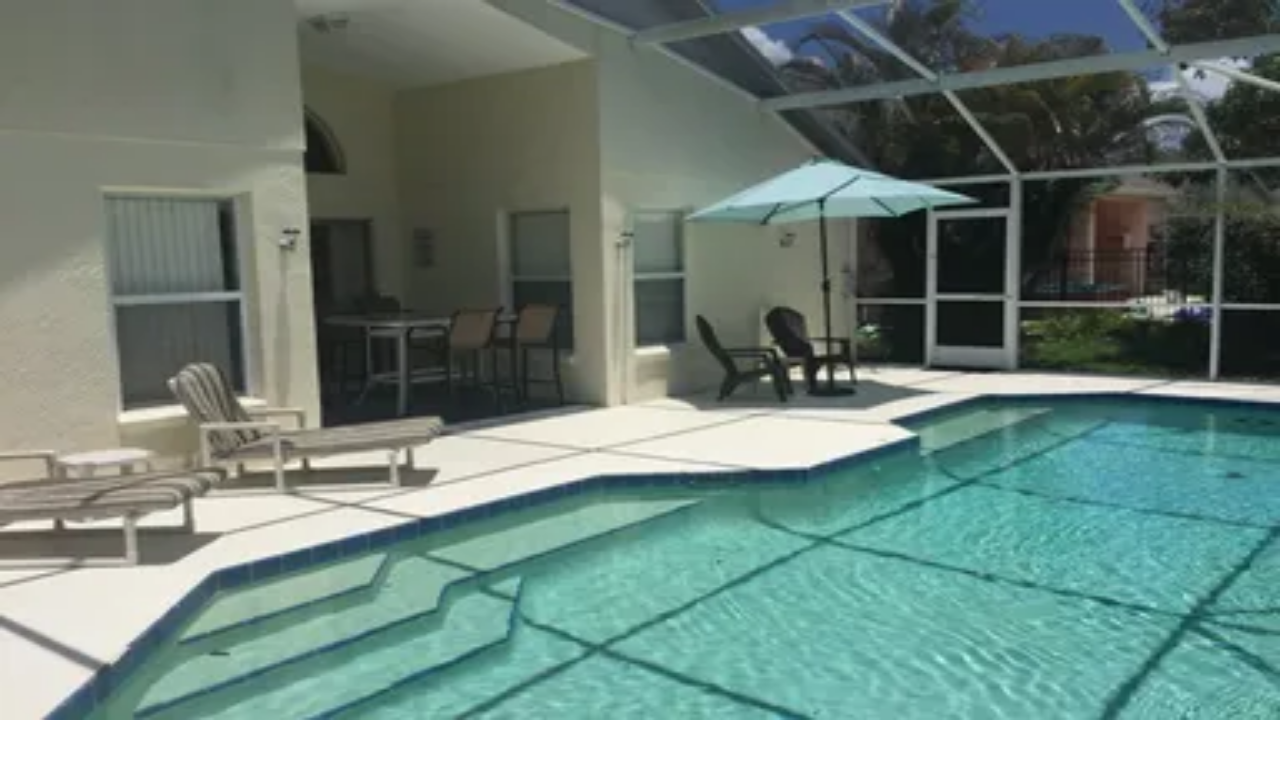

--- FILE ---
content_type: text/html; charset=utf-8
request_url: https://www.clickstay.com/p/18098
body_size: 23337
content:
<!DOCTYPE html><html lang="en-GB"><head><meta charSet="utf-8" data-next-head=""/><meta name="viewport" content="width=device-width" data-next-head=""/><title data-next-head="">Buenaventura Lakes Sector |   Book Direct &amp; Save</title><meta name="description" content="Luxurious holiday home, which sleeps 9, situated in quiet lakeside residential area, 15 minutes from Orlando Airport and only 30 minutes from Disney." data-next-head=""/><link href="https://www.clickstay.com/p/18098" rel="canonical" data-next-head=""/><meta property="og:title" content="Buenaventura Lakes Sector |   Book Direct &amp; Save" data-next-head=""/><meta property="og:description" content="Luxurious holiday home, which sleeps 9, situated in quiet lakeside residential area, 15 minutes from Orlando Airport and only 30 minutes from Disney." data-next-head=""/><meta property="og:image" content="https://clickstay.s3-eu-west-1.amazonaws.com/images/property/18098/896x597/69254434-villa-Lakeside-USA.jpeg" data-next-head=""/><meta property="og:url" content="https://www.clickstay.com/p/18098" data-next-head=""/><meta name="twitter:card" content="summary_large_image" data-next-head=""/><meta property="og:site_name" content="Clickstay" data-next-head=""/><meta property="fb:app_id" content="1413461178922315" data-next-head=""/><meta name="twitter:site" content="@clickstay" data-next-head=""/><link rel="icon" href="/favicon.ico" data-next-head=""/><link rel="apple-touch-icon" sizes="152x152" href="https://clickstay.s3-eu-west-1.amazonaws.com/images/static/favicons/apple-touch-icon-152x152.png" data-next-head=""/><link rel="apple-touch-icon" sizes="180x180" href="https://clickstay.s3-eu-west-1.amazonaws.com/images/static/favicons/apple-touch-icon-180x180.png" data-next-head=""/><link rel="icon" type="image/png" href="https://clickstay.s3-eu-west-1.amazonaws.com/images/static/favicons/favicon-192x192.png" sizes="192x192" data-next-head=""/><link rel="icon" type="image/png" href="https://clickstay.s3-eu-west-1.amazonaws.com/images/static/favicons/favicon-16x16.png" sizes="16x16" data-next-head=""/><link rel="icon" type="image/png" href="https://clickstay.s3-eu-west-1.amazonaws.com/images/static/favicons/favicon-32x32.png" sizes="32x32" data-next-head=""/><link rel="preload" href="/assets/flags/gb.svg" as="image" data-next-head=""/><link rel="preload" href="/_next/static/chunks/7770c57a33ba5c0b.css" as="style"/><link rel="preload" href="/_next/static/chunks/d2c0dbf92aa5474b.css" as="style"/><link rel="preload" href="/_next/static/chunks/52adcd0041017d3b.css" as="style"/><link rel="preload" href="/_next/static/chunks/7f206aad188f2474.css" as="style"/><script type="application/ld+json" data-next-head="">{"@context":"https://schema.org","@type":["Accommodation","LodgingBusiness","Offer","WebPage"],"name":"Buenaventura Lakes Sector - No booking fees","description":"Luxurious holiday home, which sleeps 9, situated in quiet lakeside residential area, 15 minutes from Orlando Airport and only 30 minutes from Disney.","image":{"@type":"ImageObject","url":"https://clickstay.s3-eu-west-1.amazonaws.com/images/property/18098/896x597/69254434-villa-Lakeside-USA.jpeg","caption":""},"url":"https://www.clickstay.com/p/18098","branchCode":18098,"aggregateRating":{"@type":"AggregateRating","ratingCount":23,"ratingvalue":4.7},"numberOfBathroomsTotal":2,"numberOfBedrooms":4,"numberOfFullBathrooms":1,"numberOfPartialBathrooms":1,"petsAllowed":false,"smokingAllowed":false,"hasMap":"https://maps.googleapis.com/maps/api/staticmap?key=AIzaSyBI0rI0JhXTz1XSsWeFp0HuqmOMJuAyup0\n            &center=28.3174,-81.3625\n            &zoom=9\n            &size=600x400\n            &maptype=roadmap\n            &markers=color:c2410c%7C28.3174,-81.3625\n            &scale=2","geo":{"@type":"GeoCoordinates","latitude":28.3174,"longitude":-81.3625},"amenityFeature":[{"@type":"LocationFeatureSpecification","name":"Air conditioning","value":true},{"@type":"LocationFeatureSpecification","name":"Private pool","value":true},{"@type":"LocationFeatureSpecification","name":"wifi","value":true},{"@type":"LocationFeatureSpecification","name":"TV","value":true},{"@type":"LocationFeatureSpecification","name":"TV with English channels","value":true},{"@type":"LocationFeatureSpecification","name":"Barbecue","value":true},{"@type":"LocationFeatureSpecification","name":"Parking","value":true},{"@type":"LocationFeatureSpecification","name":"Cot","value":true}],"maximumAttendeeCapacity":9,"businessFunction":"http://purl.org/goodrelations/v1#LeaseOut","breadcrumb":{"@type":"BreadcrumbList","itemListElement":[{"@type":"ListItem","position":1,"item":{"@type":"WebPage","id":"https://www.clickstay.com/search/100257","name":"USA"}},{"@type":"ListItem","position":2,"item":{"@type":"WebPage","id":"https://www.clickstay.com/search/1264632","name":"Florida"}},{"@type":"ListItem","position":3,"item":{"@type":"WebPage","id":"https://www.clickstay.com/search/1264665","name":"Orlando Disney"}},{"@type":"ListItem","position":4,"item":{"@type":"WebPage","id":"https://www.clickstay.com/search/1264720","name":"Kissimmee"}},{"@type":"ListItem","position":5,"item":{"@type":"WebPage","id":"https://www.clickstay.com/search/1264873","name":"Buenaventura Lakes"}},{"@type":"ListItem","position":6,"item":{"@type":"WebPage","id":"https://www.clickstay.com/search/1264934","name":"Lakeside"}}]},"starRating":4.7,"checkinTime":"16:00:00","checkoutTime":"10:00:00","review":[{"@type":"Review","author":{"@type":"Person","name":"James"},"dateCreated":"2025-12-25T00:00:00","reviewBody":"beautiful villa, great location. amazing facilites and very comfy bed. Loved our time at the villa. will defiantly re book","reviewRating":{"@type":"Rating","ratingValue":5}},{"@type":"Review","author":{"@type":"Person","name":"Abigail"},"dateCreated":"2025-07-03T00:00:00","reviewBody":"No complaints.  Clean and everything you could possibly needed available.  \nPerfectly located as slightly out of the realm of noisy parks.  Beautifully presented and located for our family.  Kids happy and not bored.  Shops accessible.  Nice quiet neighbourhood.  Ideal holiday destination ","reviewRating":{"@type":"Rating","ratingValue":5}},{"@type":"Review","author":{"@type":"Person","name":"Heather"},"dateCreated":"2025-03-01T00:00:00","reviewBody":"We are just back from this villa and can’t recommend it enough, the pool area is stunning, overlooking a lake with lots of wildlife.  The villa itself was very clean, it contained all the essentials and more, it was perfect for our holiday, the owner was fantastic, he answered all of my questions instantly, I would definitely recommend this villa and I will definitely be back.  The general area was quiet and well looked after, it wasn’t close to theme parks, so a hire car is essential, lots of shops and restaurants on your doorstep.","reviewRating":{"@type":"Rating","ratingValue":5}}]}</script><link rel="preload" as="image" imageSrcSet="https://d1xwsse20yj78.cloudfront.net/eyJidWNrZXQiOiJjbGlja3N0YXkiLCJrZXkiOiJpbWFnZXMvcHJvcGVydHkvMTgwOTgvODk2eDU5Ny82OTI1NDQzNC12aWxsYS1MYWtlc2lkZS1VU0EuanBlZyIsImVkaXRzIjp7InJlc2l6ZSI6eyJ3aWR0aCI6Mzg0fX19 384w, https://d1xwsse20yj78.cloudfront.net/eyJidWNrZXQiOiJjbGlja3N0YXkiLCJrZXkiOiJpbWFnZXMvcHJvcGVydHkvMTgwOTgvODk2eDU5Ny82OTI1NDQzNC12aWxsYS1MYWtlc2lkZS1VU0EuanBlZyIsImVkaXRzIjp7InJlc2l6ZSI6eyJ3aWR0aCI6NjQwfX19 640w, https://d1xwsse20yj78.cloudfront.net/eyJidWNrZXQiOiJjbGlja3N0YXkiLCJrZXkiOiJpbWFnZXMvcHJvcGVydHkvMTgwOTgvODk2eDU5Ny82OTI1NDQzNC12aWxsYS1MYWtlc2lkZS1VU0EuanBlZyIsImVkaXRzIjp7InJlc2l6ZSI6eyJ3aWR0aCI6NzUwfX19 750w, https://d1xwsse20yj78.cloudfront.net/eyJidWNrZXQiOiJjbGlja3N0YXkiLCJrZXkiOiJpbWFnZXMvcHJvcGVydHkvMTgwOTgvODk2eDU5Ny82OTI1NDQzNC12aWxsYS1MYWtlc2lkZS1VU0EuanBlZyIsImVkaXRzIjp7InJlc2l6ZSI6eyJ3aWR0aCI6ODI4fX19 828w, https://d1xwsse20yj78.cloudfront.net/eyJidWNrZXQiOiJjbGlja3N0YXkiLCJrZXkiOiJpbWFnZXMvcHJvcGVydHkvMTgwOTgvODk2eDU5Ny82OTI1NDQzNC12aWxsYS1MYWtlc2lkZS1VU0EuanBlZyIsImVkaXRzIjp7InJlc2l6ZSI6eyJ3aWR0aCI6MTA4MH19fQ== 1080w, https://d1xwsse20yj78.cloudfront.net/eyJidWNrZXQiOiJjbGlja3N0YXkiLCJrZXkiOiJpbWFnZXMvcHJvcGVydHkvMTgwOTgvODk2eDU5Ny82OTI1NDQzNC12aWxsYS1MYWtlc2lkZS1VU0EuanBlZyIsImVkaXRzIjp7InJlc2l6ZSI6eyJ3aWR0aCI6MTIwMH19fQ== 1200w, https://d1xwsse20yj78.cloudfront.net/eyJidWNrZXQiOiJjbGlja3N0YXkiLCJrZXkiOiJpbWFnZXMvcHJvcGVydHkvMTgwOTgvODk2eDU5Ny82OTI1NDQzNC12aWxsYS1MYWtlc2lkZS1VU0EuanBlZyIsImVkaXRzIjp7InJlc2l6ZSI6eyJ3aWR0aCI6MTkyMH19fQ== 1920w, https://d1xwsse20yj78.cloudfront.net/eyJidWNrZXQiOiJjbGlja3N0YXkiLCJrZXkiOiJpbWFnZXMvcHJvcGVydHkvMTgwOTgvODk2eDU5Ny82OTI1NDQzNC12aWxsYS1MYWtlc2lkZS1VU0EuanBlZyIsImVkaXRzIjp7InJlc2l6ZSI6eyJ3aWR0aCI6MjA0OH19fQ== 2048w, https://d1xwsse20yj78.cloudfront.net/eyJidWNrZXQiOiJjbGlja3N0YXkiLCJrZXkiOiJpbWFnZXMvcHJvcGVydHkvMTgwOTgvODk2eDU5Ny82OTI1NDQzNC12aWxsYS1MYWtlc2lkZS1VU0EuanBlZyIsImVkaXRzIjp7InJlc2l6ZSI6eyJ3aWR0aCI6Mzg0MH19fQ== 3840w" imageSizes="(max-width: 1280px) 50vw, 620px" data-next-head=""/><script id="gtm-consent" data-nscript="beforeInteractive">
            window.dataLayer = window.dataLayer || [];
            function gtag() {
              dataLayer.push(arguments);
            }
            const gtmSavedPreferences = localStorage.getItem('cookiePreferences');
            const gtmPreferences = gtmSavedPreferences ? JSON.parse(gtmSavedPreferences) : {};
            gtag('consent', 'default', {
              analytics_storage: gtmPreferences.analytics ? 'granted' : 'denied',
              ad_storage: gtmPreferences.advertising ? 'granted' : 'denied',
              ad_user_data: gtmPreferences.advertising ? 'granted' : 'denied',
              ad_personalization: gtmPreferences.advertising ? 'granted' : 'denied',
              functionality_storage: 'granted',
              security_storage: 'granted'
            });
          </script><link rel="stylesheet" href="/_next/static/chunks/7770c57a33ba5c0b.css" data-n-g=""/><link rel="stylesheet" href="/_next/static/chunks/d2c0dbf92aa5474b.css" data-n-p=""/><link rel="stylesheet" href="/_next/static/chunks/52adcd0041017d3b.css" data-n-p=""/><link rel="stylesheet" href="/_next/static/chunks/7f206aad188f2474.css" data-n-p=""/><noscript data-n-css=""></noscript><script defer="" noModule="" src="/_next/static/chunks/a6dad97d9634a72d.js"></script><script src="/_next/static/chunks/12729eb46ab102c2.js" defer=""></script><script src="/_next/static/chunks/266624f3f9ab1233.js" defer=""></script><script src="/_next/static/chunks/25ae96b8332923ae.js" defer=""></script><script src="/_next/static/chunks/1acf2a039328aed5.js" defer=""></script><script src="/_next/static/chunks/968c62de2024eaf1.js" defer=""></script><script src="/_next/static/chunks/9164a5fc58a4edf6.js" defer=""></script><script src="/_next/static/chunks/41e750005fc68474.js" defer=""></script><script src="/_next/static/chunks/turbopack-72da5ae87f026f3a.js" defer=""></script><script src="/_next/static/chunks/ddd0d11cb37438d5.js" defer=""></script><script src="/_next/static/chunks/a2731a04921155b0.js" defer=""></script><script src="/_next/static/chunks/f0c54c2f18ebf219.js" defer=""></script><script src="/_next/static/chunks/dbea8b1a4e28cdaf.js" defer=""></script><script src="/_next/static/chunks/6bd0a77ad3d886ae.js" defer=""></script><script src="/_next/static/chunks/a387c30d6eb5650a.js" defer=""></script><script src="/_next/static/chunks/a0d72da34bce2c4a.js" defer=""></script><script src="/_next/static/chunks/073b093dd4dc8ee9.js" defer=""></script><script src="/_next/static/chunks/3953cbf035d94f7d.js" defer=""></script><script src="/_next/static/chunks/8deb07395e8f2411.js" defer=""></script><script src="/_next/static/chunks/a2d74bafb7b453f3.js" defer=""></script><script src="/_next/static/chunks/66648a9c4fd2c1e9.js" defer=""></script><script src="/_next/static/chunks/b228125ffddfe158.js" defer=""></script><script src="/_next/static/chunks/3800328bee609ae9.js" defer=""></script><script src="/_next/static/chunks/12cc408c5ef0b801.js" defer=""></script><script src="/_next/static/chunks/f9419a13453317ac.js" defer=""></script><script src="/_next/static/chunks/59b4098f2436d0be.js" defer=""></script><script src="/_next/static/chunks/77601856c157b386.js" defer=""></script><script src="/_next/static/chunks/5aea14104a4052c0.js" defer=""></script><script src="/_next/static/chunks/3564af625475bdd0.js" defer=""></script><script src="/_next/static/chunks/ef7e3ac22cab3d25.js" defer=""></script><script src="/_next/static/chunks/turbopack-62c9208b09854b07.js" defer=""></script><script src="/_next/static/F3_rubY5qSXNkxzOVRNuk/_ssgManifest.js" defer=""></script><script src="/_next/static/F3_rubY5qSXNkxzOVRNuk/_buildManifest.js" defer=""></script><style id="__jsx-f7033ed5c2c0bec8">.calendar-icon{top:1rem;left:1.2rem}</style><style id="__jsx-a8f4ac32f925b9c0">.text-overflow-ellipsis.jsx-a8f4ac32f925b9c0{text-overflow:ellipsis;-webkit-line-clamp:1;-webkit-box-orient:vertical;display:-webkit-box}</style></head><body class="bg-gray-50 text-gray-700"><link rel="preload" as="image" href="https://clickstay.s3-eu-west-1.amazonaws.com/images/static/logo-clickstay.svg"/><link rel="preload" as="image" href="/assets/flags/gb.svg"/><link rel="preload" as="image" imageSrcSet="https://d1xwsse20yj78.cloudfront.net/eyJidWNrZXQiOiJjbGlja3N0YXkiLCJrZXkiOiJpbWFnZXMvcHJvcGVydHkvMTgwOTgvODk2eDU5Ny82OTI1NDQzNC12aWxsYS1MYWtlc2lkZS1VU0EuanBlZyIsImVkaXRzIjp7InJlc2l6ZSI6eyJ3aWR0aCI6Mzg0fX19 384w, https://d1xwsse20yj78.cloudfront.net/eyJidWNrZXQiOiJjbGlja3N0YXkiLCJrZXkiOiJpbWFnZXMvcHJvcGVydHkvMTgwOTgvODk2eDU5Ny82OTI1NDQzNC12aWxsYS1MYWtlc2lkZS1VU0EuanBlZyIsImVkaXRzIjp7InJlc2l6ZSI6eyJ3aWR0aCI6NjQwfX19 640w, https://d1xwsse20yj78.cloudfront.net/eyJidWNrZXQiOiJjbGlja3N0YXkiLCJrZXkiOiJpbWFnZXMvcHJvcGVydHkvMTgwOTgvODk2eDU5Ny82OTI1NDQzNC12aWxsYS1MYWtlc2lkZS1VU0EuanBlZyIsImVkaXRzIjp7InJlc2l6ZSI6eyJ3aWR0aCI6NzUwfX19 750w, https://d1xwsse20yj78.cloudfront.net/eyJidWNrZXQiOiJjbGlja3N0YXkiLCJrZXkiOiJpbWFnZXMvcHJvcGVydHkvMTgwOTgvODk2eDU5Ny82OTI1NDQzNC12aWxsYS1MYWtlc2lkZS1VU0EuanBlZyIsImVkaXRzIjp7InJlc2l6ZSI6eyJ3aWR0aCI6ODI4fX19 828w, https://d1xwsse20yj78.cloudfront.net/eyJidWNrZXQiOiJjbGlja3N0YXkiLCJrZXkiOiJpbWFnZXMvcHJvcGVydHkvMTgwOTgvODk2eDU5Ny82OTI1NDQzNC12aWxsYS1MYWtlc2lkZS1VU0EuanBlZyIsImVkaXRzIjp7InJlc2l6ZSI6eyJ3aWR0aCI6MTA4MH19fQ== 1080w, https://d1xwsse20yj78.cloudfront.net/eyJidWNrZXQiOiJjbGlja3N0YXkiLCJrZXkiOiJpbWFnZXMvcHJvcGVydHkvMTgwOTgvODk2eDU5Ny82OTI1NDQzNC12aWxsYS1MYWtlc2lkZS1VU0EuanBlZyIsImVkaXRzIjp7InJlc2l6ZSI6eyJ3aWR0aCI6MTIwMH19fQ== 1200w, https://d1xwsse20yj78.cloudfront.net/eyJidWNrZXQiOiJjbGlja3N0YXkiLCJrZXkiOiJpbWFnZXMvcHJvcGVydHkvMTgwOTgvODk2eDU5Ny82OTI1NDQzNC12aWxsYS1MYWtlc2lkZS1VU0EuanBlZyIsImVkaXRzIjp7InJlc2l6ZSI6eyJ3aWR0aCI6MTkyMH19fQ== 1920w, https://d1xwsse20yj78.cloudfront.net/eyJidWNrZXQiOiJjbGlja3N0YXkiLCJrZXkiOiJpbWFnZXMvcHJvcGVydHkvMTgwOTgvODk2eDU5Ny82OTI1NDQzNC12aWxsYS1MYWtlc2lkZS1VU0EuanBlZyIsImVkaXRzIjp7InJlc2l6ZSI6eyJ3aWR0aCI6MjA0OH19fQ== 2048w, https://d1xwsse20yj78.cloudfront.net/eyJidWNrZXQiOiJjbGlja3N0YXkiLCJrZXkiOiJpbWFnZXMvcHJvcGVydHkvMTgwOTgvODk2eDU5Ny82OTI1NDQzNC12aWxsYS1MYWtlc2lkZS1VU0EuanBlZyIsImVkaXRzIjp7InJlc2l6ZSI6eyJ3aWR0aCI6Mzg0MH19fQ== 3840w" imageSizes="(max-width: 1280px) 50vw, 620px"/><div id="__next"><div class=" bg-white border-b p-4 w-full flex justify-between gap-2 md:z-20"><div class="flex items-center"><a href="/"><img width="160" height="37" src="https://clickstay.s3-eu-west-1.amazonaws.com/images/static/logo-clickstay.svg" alt="Clickstay logo" class="hidden lg:block pt-1"/></a><form class="-mx-2 pl-2 w-[264px] flex gap-2 items-center" role="search"><div class="relative inline-block w-full lg:px-2"><input type="text" class="w-full py-3 pr-2 placeholder-gray-700 text-gray-700 pl-6 appearance-none border-gray-200 rounded-full shadow-md" placeholder="Where do you want to go?" aria-label="Where do you want to go?" value=""/><button type="button" class="hidden lg:block absolute bg-amber-600 p-2.5 h-10 w-10 text-lg text-center shadow-md text-white font-semibold rounded-full top-1.5 -right-10"><span class="sr-only">Search</span><svg stroke="currentColor" fill="none" stroke-width="2" viewBox="0 0 24 24" stroke-linecap="round" stroke-linejoin="round" height="1em" width="1em" xmlns="http://www.w3.org/2000/svg"><circle cx="11" cy="11" r="8"></circle><line x1="21" y1="21" x2="16.65" y2="16.65"></line></svg></button></div></form></div><nav class="hidden lg:flex gap-2 md:items-center text-lg "><div class="relative" data-headlessui-state=""><button class="flex items-center gap-1 focus:outline-hidden" id="headlessui-listbox-button-_R_dj56m_" type="button" aria-haspopup="listbox" aria-expanded="false" data-headlessui-state=""><img alt="" width="16" height="12" decoding="async" data-nimg="1" class="h-3" style="color:transparent" src="/assets/flags/gb.svg"/> <svg stroke="currentColor" fill="currentColor" stroke-width="0" viewBox="0 0 24 24" height="1em" width="1em" xmlns="http://www.w3.org/2000/svg"><path fill="none" d="M0 0h24v24H0z"></path><path d="M16.59 8.59 12 13.17 7.41 8.59 6 10l6 6 6-6z"></path></svg></button></div><a class="lg:px-4 px-2 py-2" href="/help">Help</a><div class="lg:mx-0 -mx-2 "><button type="button" class="block px-4 py-2 focus:outline-hidden">Log in</button></div><a class="inline-block lg:px-4 px-2  py-2 border rounded-xs ml-5 bg-gray-600 text-white rounded-sm" href="/owners-and-agents">List your property</a></nav><div class="lg:hidden pt-2"><button type="button" class="relative w-8 h-8 z-40 focus:outline-hidden" aria-label="Menu"><div class="bg-[#1a202c] absolute w-8 h-1 rounded-[0.625rem] transition duration-300 ease-in-out top-0 rotate-0"></div><div class="bg-[#1a202c] absolute w-8 h-1 rounded-[0.625rem] transition duration-300 ease-in-out top-[0.7rem] translate-x-0 opacity-100"></div><div class="bg-[#1a202c] absolute w-8 h-1 rounded-[0.625rem] transition duration-300 ease-in-out top-[1.4rem] rotate-0"></div></button><nav class="fixed top-0 right-0 h-dvh bg-white overflow-hidden w-full shadow-sm z-30 transition ease-in-out duration-500 translate-x-full"><div class="sticky top-0 right-0 w-full px-4 pt-6 pb-4 border-b border-dashed border-gray-200"><a href="/"><img width="160" height="37" src="https://clickstay.s3-eu-west-1.amazonaws.com/images/static/logo-clickstay.svg" alt="Clickstay logo" class=""/></a></div><div class="relative p-4 overflow-y-auto w-full overflow-x-hidden" style="height:calc(100dvh - 0px - 0px)"><div class="transition ease-in-out duration-500 absolute top-0 left-0 z-40 bg-white w-full shadow-sm overflow-hidden translate-x-full" style="height:calc(100dvh - 0px - 0px)"><div class="p-4 overflow-hidden"><ul class="bg-white"><button type="button" class="flex items-center gap-2 text-sm text-left w-full"><svg stroke="currentColor" fill="currentColor" stroke-width="0" viewBox="0 0 320 512" class="text-xs" height="1em" width="1em" xmlns="http://www.w3.org/2000/svg"><path d="M34.52 239.03L228.87 44.69c9.37-9.37 24.57-9.37 33.94 0l22.67 22.67c9.36 9.36 9.37 24.52.04 33.9L131.49 256l154.02 154.75c9.34 9.38 9.32 24.54-.04 33.9l-22.67 22.67c-9.37 9.37-24.57 9.37-33.94 0L34.52 272.97c-9.37-9.37-9.37-24.57 0-33.94z"></path></svg> Back</button><li class="font-medium border-b border-dashed border-gray-200 last-of-type:border-none"><a class="block py-4" href="/bookings">Bookings</a></li><li class="font-medium border-b border-dashed border-gray-200 last-of-type:border-none"><a class="block py-4" href="/inbox">Inbox</a></li><li class="font-medium border-b border-dashed border-gray-200 last-of-type:border-none"><a class="block py-4" href="/wishlists">Wishlists</a></li><li class="font-medium border-b border-dashed border-gray-200 last-of-type:border-none"><a class="block py-4" href="/my-details">My details</a></li><li class="font-medium border-b border-dashed border-gray-200 last-of-type:border-none"><button type="button" class="block w-full text-left py-4">Log out</button></li></ul></div></div><div class="transition ease-in-out duration-500 opacity-100"><div class="text-sm">Holiday homes to rent direct from owners</div><ul class=""><li><a class="block py-4 border-b border-dashed border-gray-200 font-medium" href="/help">Help</a></li><li><button type="button" class="block w-full text-left py-4 border-b border-gray-200 border-dashed font-medium">Log in</button></li><li><a class="block py-4 border-b border-dashed border-gray-200 font-medium" href="/owners-and-agents">List your property</a></li><li><a class="block py-4 border-b border-dashed border-gray-200 font-medium" href="/about-us">About Clickstay</a></li><li><a class="block py-4 border-b border-dashed border-gray-200 font-medium" href="/how-it-works">How it works</a></li><li><a class="block py-4 font-medium border-b border-dashed border-gray-200" href="/reviews">Clickstay reviews</a></li><li class="py-4"><div class="relative" data-headlessui-state=""><button class="flex items-center gap-1 focus:outline-hidden" id="headlessui-listbox-button-_R_rcanl6m_" type="button" aria-haspopup="listbox" aria-expanded="false" data-headlessui-state=""><img alt="" width="16" height="12" decoding="async" data-nimg="1" class="h-3" style="color:transparent" src="/assets/flags/gb.svg"/> <svg stroke="currentColor" fill="currentColor" stroke-width="0" viewBox="0 0 24 24" height="1em" width="1em" xmlns="http://www.w3.org/2000/svg"><path fill="none" d="M0 0h24v24H0z"></path><path d="M16.59 8.59 12 13.17 7.41 8.59 6 10l6 6 6-6z"></path></svg></button></div><div class="h-[130px]"></div></li></ul></div></div><div class="fixed bottom-0 left-0 w-full bg-white"><a class="inline-block w-full p-4" href="/"><button type="submit" class="w-full bg-amber-700 py-3 px-10 text-white rounded-full">Search holiday rentals</button></a></div></nav></div></div><div id="fixedHeader" class="header sticky top-0 z-40"><div class="hidden md:block"></div></div><div class="flex flex-col min-h-screen"><div class="grow"><div class="container max-w-(--breakpoint-xl) mx-auto md:pt-5 px-4 md:mb-10"><ol class="hidden md:flex flex-wrap items-center mb-4"><li class="text-sm "><a href="/search/100257"> <span class="underline mr-1">USA</span></a></li><li class="text-sm "> &gt;<a href="/search/1264632"> <span class="underline mr-1">Florida</span></a></li><li class="text-sm "> &gt;<a href="/search/1264665"> <span class="underline mr-1">Orlando Disney</span></a></li><li class="text-sm "> &gt;<a href="/search/1264720"> <span class="underline mr-1">Kissimmee</span></a></li><li class="text-sm "> &gt;<a href="/search/1264873"> <span class="underline mr-1">Buenaventura Lakes</span></a></li><li class="text-sm "> &gt;<a href="/search/1264934"> <span class="underline mr-1">Lakeside</span></a></li></ol><div class="block md:hidden" style="min-width:40%;min-height:280px"></div><div class="flex justify-between items-center"><h1 class="font-semibold text-3xl mb-4">Buenaventura Lakes Sector</h1><div class="hidden md:block pb-4"><div class="flex items-center gap-4"><div class="flex gap-2 items-center bg-gray-100 rounded-md py-1 px-2 cursor-pointer"><svg stroke="currentColor" fill="currentColor" stroke-width="0" viewBox="0 0 576 512" height="1em" width="1em" xmlns="http://www.w3.org/2000/svg"><path d="M568.482 177.448L424.479 313.433C409.3 327.768 384 317.14 384 295.985v-71.963c-144.575.97-205.566 35.113-164.775 171.353 4.483 14.973-12.846 26.567-25.006 17.33C155.252 383.105 120 326.488 120 269.339c0-143.937 117.599-172.5 264-173.312V24.012c0-21.174 25.317-31.768 40.479-17.448l144.003 135.988c10.02 9.463 10.028 25.425 0 34.896zM384 379.128V448H64V128h50.916a11.99 11.99 0 0 0 8.648-3.693c14.953-15.568 32.237-27.89 51.014-37.676C185.708 80.83 181.584 64 169.033 64H48C21.49 64 0 85.49 0 112v352c0 26.51 21.49 48 48 48h352c26.51 0 48-21.49 48-48v-88.806c0-8.288-8.197-14.066-16.011-11.302a71.83 71.83 0 0 1-34.189 3.377c-7.27-1.046-13.8 4.514-13.8 11.859z"></path></svg><div class="text-sm">Share</div></div><div class="flex gap-2 items-center bg-gray-100 rounded-md py-1 px-2 cursor-pointer"><svg stroke="currentColor" fill="currentColor" stroke-width="0" viewBox="0 0 16 16" height="1em" width="1em" xmlns="http://www.w3.org/2000/svg"><path d="m8 2.748-.717-.737C5.6.281 2.514.878 1.4 3.053c-.523 1.023-.641 2.5.314 4.385.92 1.815 2.834 3.989 6.286 6.357 3.452-2.368 5.365-4.542 6.286-6.357.955-1.886.838-3.362.314-4.385C13.486.878 10.4.28 8.717 2.01zM8 15C-7.333 4.868 3.279-3.04 7.824 1.143q.09.083.176.171a3 3 0 0 1 .176-.17C12.72-3.042 23.333 4.867 8 15"></path></svg><div class="text-sm">Save</div></div></div></div></div><div class="hidden md:block"><div class="relative w-full h-96 grid grid-cols-4 grid-rows-2 gap-2 mb-8"><figure class="relative gallery__item col-start-1 col-end-3 row-start-1 row-end-3"><img alt="" decoding="async" data-nimg="fill" class="w-full h-full object-cover block rounded-l-md" style="position:absolute;height:100%;width:100%;left:0;top:0;right:0;bottom:0;color:transparent;background-size:cover;background-position:50% 50%;background-repeat:no-repeat;background-image:url(&quot;data:image/svg+xml;charset=utf-8,%3Csvg xmlns=&#x27;http://www.w3.org/2000/svg&#x27; %3E%3Cfilter id=&#x27;b&#x27; color-interpolation-filters=&#x27;sRGB&#x27;%3E%3CfeGaussianBlur stdDeviation=&#x27;20&#x27;/%3E%3CfeColorMatrix values=&#x27;1 0 0 0 0 0 1 0 0 0 0 0 1 0 0 0 0 0 100 -1&#x27; result=&#x27;s&#x27;/%3E%3CfeFlood x=&#x27;0&#x27; y=&#x27;0&#x27; width=&#x27;100%25&#x27; height=&#x27;100%25&#x27;/%3E%3CfeComposite operator=&#x27;out&#x27; in=&#x27;s&#x27;/%3E%3CfeComposite in2=&#x27;SourceGraphic&#x27;/%3E%3CfeGaussianBlur stdDeviation=&#x27;20&#x27;/%3E%3C/filter%3E%3Cimage width=&#x27;100%25&#x27; height=&#x27;100%25&#x27; x=&#x27;0&#x27; y=&#x27;0&#x27; preserveAspectRatio=&#x27;none&#x27; style=&#x27;filter: url(%23b);&#x27; href=&#x27;[data-uri]&#x27;/%3E%3C/svg%3E&quot;)" sizes="(max-width: 1280px) 50vw, 620px" srcSet="https://d1xwsse20yj78.cloudfront.net/eyJidWNrZXQiOiJjbGlja3N0YXkiLCJrZXkiOiJpbWFnZXMvcHJvcGVydHkvMTgwOTgvODk2eDU5Ny82OTI1NDQzNC12aWxsYS1MYWtlc2lkZS1VU0EuanBlZyIsImVkaXRzIjp7InJlc2l6ZSI6eyJ3aWR0aCI6Mzg0fX19 384w, https://d1xwsse20yj78.cloudfront.net/eyJidWNrZXQiOiJjbGlja3N0YXkiLCJrZXkiOiJpbWFnZXMvcHJvcGVydHkvMTgwOTgvODk2eDU5Ny82OTI1NDQzNC12aWxsYS1MYWtlc2lkZS1VU0EuanBlZyIsImVkaXRzIjp7InJlc2l6ZSI6eyJ3aWR0aCI6NjQwfX19 640w, https://d1xwsse20yj78.cloudfront.net/eyJidWNrZXQiOiJjbGlja3N0YXkiLCJrZXkiOiJpbWFnZXMvcHJvcGVydHkvMTgwOTgvODk2eDU5Ny82OTI1NDQzNC12aWxsYS1MYWtlc2lkZS1VU0EuanBlZyIsImVkaXRzIjp7InJlc2l6ZSI6eyJ3aWR0aCI6NzUwfX19 750w, https://d1xwsse20yj78.cloudfront.net/eyJidWNrZXQiOiJjbGlja3N0YXkiLCJrZXkiOiJpbWFnZXMvcHJvcGVydHkvMTgwOTgvODk2eDU5Ny82OTI1NDQzNC12aWxsYS1MYWtlc2lkZS1VU0EuanBlZyIsImVkaXRzIjp7InJlc2l6ZSI6eyJ3aWR0aCI6ODI4fX19 828w, https://d1xwsse20yj78.cloudfront.net/eyJidWNrZXQiOiJjbGlja3N0YXkiLCJrZXkiOiJpbWFnZXMvcHJvcGVydHkvMTgwOTgvODk2eDU5Ny82OTI1NDQzNC12aWxsYS1MYWtlc2lkZS1VU0EuanBlZyIsImVkaXRzIjp7InJlc2l6ZSI6eyJ3aWR0aCI6MTA4MH19fQ== 1080w, https://d1xwsse20yj78.cloudfront.net/eyJidWNrZXQiOiJjbGlja3N0YXkiLCJrZXkiOiJpbWFnZXMvcHJvcGVydHkvMTgwOTgvODk2eDU5Ny82OTI1NDQzNC12aWxsYS1MYWtlc2lkZS1VU0EuanBlZyIsImVkaXRzIjp7InJlc2l6ZSI6eyJ3aWR0aCI6MTIwMH19fQ== 1200w, https://d1xwsse20yj78.cloudfront.net/eyJidWNrZXQiOiJjbGlja3N0YXkiLCJrZXkiOiJpbWFnZXMvcHJvcGVydHkvMTgwOTgvODk2eDU5Ny82OTI1NDQzNC12aWxsYS1MYWtlc2lkZS1VU0EuanBlZyIsImVkaXRzIjp7InJlc2l6ZSI6eyJ3aWR0aCI6MTkyMH19fQ== 1920w, https://d1xwsse20yj78.cloudfront.net/eyJidWNrZXQiOiJjbGlja3N0YXkiLCJrZXkiOiJpbWFnZXMvcHJvcGVydHkvMTgwOTgvODk2eDU5Ny82OTI1NDQzNC12aWxsYS1MYWtlc2lkZS1VU0EuanBlZyIsImVkaXRzIjp7InJlc2l6ZSI6eyJ3aWR0aCI6MjA0OH19fQ== 2048w, https://d1xwsse20yj78.cloudfront.net/eyJidWNrZXQiOiJjbGlja3N0YXkiLCJrZXkiOiJpbWFnZXMvcHJvcGVydHkvMTgwOTgvODk2eDU5Ny82OTI1NDQzNC12aWxsYS1MYWtlc2lkZS1VU0EuanBlZyIsImVkaXRzIjp7InJlc2l6ZSI6eyJ3aWR0aCI6Mzg0MH19fQ== 3840w" src="https://d1xwsse20yj78.cloudfront.net/eyJidWNrZXQiOiJjbGlja3N0YXkiLCJrZXkiOiJpbWFnZXMvcHJvcGVydHkvMTgwOTgvODk2eDU5Ny82OTI1NDQzNC12aWxsYS1MYWtlc2lkZS1VU0EuanBlZyIsImVkaXRzIjp7InJlc2l6ZSI6eyJ3aWR0aCI6Mzg0MH19fQ=="/><div class="absolute top-0 left-0 w-full h-full bg-black opacity-0 hover:opacity-20 cursor-pointer rounded-l-md"></div></figure><figure class="relative gallery__item  col-start-3 col-end-4 row-start-1 row-end-2"><img alt="" loading="lazy" decoding="async" data-nimg="fill" class="w-full h-full object-cover block" style="position:absolute;height:100%;width:100%;left:0;top:0;right:0;bottom:0;color:transparent;background-size:cover;background-position:50% 50%;background-repeat:no-repeat;background-image:url(&quot;data:image/svg+xml;charset=utf-8,%3Csvg xmlns=&#x27;http://www.w3.org/2000/svg&#x27; %3E%3Cfilter id=&#x27;b&#x27; color-interpolation-filters=&#x27;sRGB&#x27;%3E%3CfeGaussianBlur stdDeviation=&#x27;20&#x27;/%3E%3CfeColorMatrix values=&#x27;1 0 0 0 0 0 1 0 0 0 0 0 1 0 0 0 0 0 100 -1&#x27; result=&#x27;s&#x27;/%3E%3CfeFlood x=&#x27;0&#x27; y=&#x27;0&#x27; width=&#x27;100%25&#x27; height=&#x27;100%25&#x27;/%3E%3CfeComposite operator=&#x27;out&#x27; in=&#x27;s&#x27;/%3E%3CfeComposite in2=&#x27;SourceGraphic&#x27;/%3E%3CfeGaussianBlur stdDeviation=&#x27;20&#x27;/%3E%3C/filter%3E%3Cimage width=&#x27;100%25&#x27; height=&#x27;100%25&#x27; x=&#x27;0&#x27; y=&#x27;0&#x27; preserveAspectRatio=&#x27;none&#x27; style=&#x27;filter: url(%23b);&#x27; href=&#x27;[data-uri]&#x27;/%3E%3C/svg%3E&quot;)" sizes="(max-width: 1280px) 25vw, 306px" srcSet="https://d1xwsse20yj78.cloudfront.net/eyJidWNrZXQiOiJjbGlja3N0YXkiLCJrZXkiOiJpbWFnZXMvcHJvcGVydHkvMTgwOTgvODk2eDU5Ny82OTI1NDQzNS12aWxsYS1MYWtlc2lkZS1VU0EuanBlZyIsImVkaXRzIjp7InJlc2l6ZSI6eyJ3aWR0aCI6MjU2fX19 256w, https://d1xwsse20yj78.cloudfront.net/eyJidWNrZXQiOiJjbGlja3N0YXkiLCJrZXkiOiJpbWFnZXMvcHJvcGVydHkvMTgwOTgvODk2eDU5Ny82OTI1NDQzNS12aWxsYS1MYWtlc2lkZS1VU0EuanBlZyIsImVkaXRzIjp7InJlc2l6ZSI6eyJ3aWR0aCI6Mzg0fX19 384w, https://d1xwsse20yj78.cloudfront.net/eyJidWNrZXQiOiJjbGlja3N0YXkiLCJrZXkiOiJpbWFnZXMvcHJvcGVydHkvMTgwOTgvODk2eDU5Ny82OTI1NDQzNS12aWxsYS1MYWtlc2lkZS1VU0EuanBlZyIsImVkaXRzIjp7InJlc2l6ZSI6eyJ3aWR0aCI6NjQwfX19 640w, https://d1xwsse20yj78.cloudfront.net/eyJidWNrZXQiOiJjbGlja3N0YXkiLCJrZXkiOiJpbWFnZXMvcHJvcGVydHkvMTgwOTgvODk2eDU5Ny82OTI1NDQzNS12aWxsYS1MYWtlc2lkZS1VU0EuanBlZyIsImVkaXRzIjp7InJlc2l6ZSI6eyJ3aWR0aCI6NzUwfX19 750w, https://d1xwsse20yj78.cloudfront.net/eyJidWNrZXQiOiJjbGlja3N0YXkiLCJrZXkiOiJpbWFnZXMvcHJvcGVydHkvMTgwOTgvODk2eDU5Ny82OTI1NDQzNS12aWxsYS1MYWtlc2lkZS1VU0EuanBlZyIsImVkaXRzIjp7InJlc2l6ZSI6eyJ3aWR0aCI6ODI4fX19 828w, https://d1xwsse20yj78.cloudfront.net/eyJidWNrZXQiOiJjbGlja3N0YXkiLCJrZXkiOiJpbWFnZXMvcHJvcGVydHkvMTgwOTgvODk2eDU5Ny82OTI1NDQzNS12aWxsYS1MYWtlc2lkZS1VU0EuanBlZyIsImVkaXRzIjp7InJlc2l6ZSI6eyJ3aWR0aCI6MTA4MH19fQ== 1080w, https://d1xwsse20yj78.cloudfront.net/eyJidWNrZXQiOiJjbGlja3N0YXkiLCJrZXkiOiJpbWFnZXMvcHJvcGVydHkvMTgwOTgvODk2eDU5Ny82OTI1NDQzNS12aWxsYS1MYWtlc2lkZS1VU0EuanBlZyIsImVkaXRzIjp7InJlc2l6ZSI6eyJ3aWR0aCI6MTIwMH19fQ== 1200w, https://d1xwsse20yj78.cloudfront.net/eyJidWNrZXQiOiJjbGlja3N0YXkiLCJrZXkiOiJpbWFnZXMvcHJvcGVydHkvMTgwOTgvODk2eDU5Ny82OTI1NDQzNS12aWxsYS1MYWtlc2lkZS1VU0EuanBlZyIsImVkaXRzIjp7InJlc2l6ZSI6eyJ3aWR0aCI6MTkyMH19fQ== 1920w, https://d1xwsse20yj78.cloudfront.net/eyJidWNrZXQiOiJjbGlja3N0YXkiLCJrZXkiOiJpbWFnZXMvcHJvcGVydHkvMTgwOTgvODk2eDU5Ny82OTI1NDQzNS12aWxsYS1MYWtlc2lkZS1VU0EuanBlZyIsImVkaXRzIjp7InJlc2l6ZSI6eyJ3aWR0aCI6MjA0OH19fQ== 2048w, https://d1xwsse20yj78.cloudfront.net/eyJidWNrZXQiOiJjbGlja3N0YXkiLCJrZXkiOiJpbWFnZXMvcHJvcGVydHkvMTgwOTgvODk2eDU5Ny82OTI1NDQzNS12aWxsYS1MYWtlc2lkZS1VU0EuanBlZyIsImVkaXRzIjp7InJlc2l6ZSI6eyJ3aWR0aCI6Mzg0MH19fQ== 3840w" src="https://d1xwsse20yj78.cloudfront.net/eyJidWNrZXQiOiJjbGlja3N0YXkiLCJrZXkiOiJpbWFnZXMvcHJvcGVydHkvMTgwOTgvODk2eDU5Ny82OTI1NDQzNS12aWxsYS1MYWtlc2lkZS1VU0EuanBlZyIsImVkaXRzIjp7InJlc2l6ZSI6eyJ3aWR0aCI6Mzg0MH19fQ=="/><div class="absolute top-0 left-0 w-full h-full bg-black opacity-0 hover:opacity-20 cursor-pointer"></div></figure><figure class="relative gallery__item col-start-4 col-end-5 row-start-1 row-end-2"><img alt="" loading="lazy" decoding="async" data-nimg="fill" class="w-full h-full object-cover block rounded-tr-md" style="position:absolute;height:100%;width:100%;left:0;top:0;right:0;bottom:0;color:transparent;background-size:cover;background-position:50% 50%;background-repeat:no-repeat;background-image:url(&quot;data:image/svg+xml;charset=utf-8,%3Csvg xmlns=&#x27;http://www.w3.org/2000/svg&#x27; %3E%3Cfilter id=&#x27;b&#x27; color-interpolation-filters=&#x27;sRGB&#x27;%3E%3CfeGaussianBlur stdDeviation=&#x27;20&#x27;/%3E%3CfeColorMatrix values=&#x27;1 0 0 0 0 0 1 0 0 0 0 0 1 0 0 0 0 0 100 -1&#x27; result=&#x27;s&#x27;/%3E%3CfeFlood x=&#x27;0&#x27; y=&#x27;0&#x27; width=&#x27;100%25&#x27; height=&#x27;100%25&#x27;/%3E%3CfeComposite operator=&#x27;out&#x27; in=&#x27;s&#x27;/%3E%3CfeComposite in2=&#x27;SourceGraphic&#x27;/%3E%3CfeGaussianBlur stdDeviation=&#x27;20&#x27;/%3E%3C/filter%3E%3Cimage width=&#x27;100%25&#x27; height=&#x27;100%25&#x27; x=&#x27;0&#x27; y=&#x27;0&#x27; preserveAspectRatio=&#x27;none&#x27; style=&#x27;filter: url(%23b);&#x27; href=&#x27;[data-uri]&#x27;/%3E%3C/svg%3E&quot;)" sizes="(max-width: 1280px) 25vw, 306px" srcSet="https://d1xwsse20yj78.cloudfront.net/eyJidWNrZXQiOiJjbGlja3N0YXkiLCJrZXkiOiJpbWFnZXMvcHJvcGVydHkvMTgwOTgvODk2eDU5Ny82OTI1NDQzMS12aWxsYS1MYWtlc2lkZS1VU0EuanBlZyIsImVkaXRzIjp7InJlc2l6ZSI6eyJ3aWR0aCI6MjU2fX19 256w, https://d1xwsse20yj78.cloudfront.net/eyJidWNrZXQiOiJjbGlja3N0YXkiLCJrZXkiOiJpbWFnZXMvcHJvcGVydHkvMTgwOTgvODk2eDU5Ny82OTI1NDQzMS12aWxsYS1MYWtlc2lkZS1VU0EuanBlZyIsImVkaXRzIjp7InJlc2l6ZSI6eyJ3aWR0aCI6Mzg0fX19 384w, https://d1xwsse20yj78.cloudfront.net/eyJidWNrZXQiOiJjbGlja3N0YXkiLCJrZXkiOiJpbWFnZXMvcHJvcGVydHkvMTgwOTgvODk2eDU5Ny82OTI1NDQzMS12aWxsYS1MYWtlc2lkZS1VU0EuanBlZyIsImVkaXRzIjp7InJlc2l6ZSI6eyJ3aWR0aCI6NjQwfX19 640w, https://d1xwsse20yj78.cloudfront.net/eyJidWNrZXQiOiJjbGlja3N0YXkiLCJrZXkiOiJpbWFnZXMvcHJvcGVydHkvMTgwOTgvODk2eDU5Ny82OTI1NDQzMS12aWxsYS1MYWtlc2lkZS1VU0EuanBlZyIsImVkaXRzIjp7InJlc2l6ZSI6eyJ3aWR0aCI6NzUwfX19 750w, https://d1xwsse20yj78.cloudfront.net/eyJidWNrZXQiOiJjbGlja3N0YXkiLCJrZXkiOiJpbWFnZXMvcHJvcGVydHkvMTgwOTgvODk2eDU5Ny82OTI1NDQzMS12aWxsYS1MYWtlc2lkZS1VU0EuanBlZyIsImVkaXRzIjp7InJlc2l6ZSI6eyJ3aWR0aCI6ODI4fX19 828w, https://d1xwsse20yj78.cloudfront.net/eyJidWNrZXQiOiJjbGlja3N0YXkiLCJrZXkiOiJpbWFnZXMvcHJvcGVydHkvMTgwOTgvODk2eDU5Ny82OTI1NDQzMS12aWxsYS1MYWtlc2lkZS1VU0EuanBlZyIsImVkaXRzIjp7InJlc2l6ZSI6eyJ3aWR0aCI6MTA4MH19fQ== 1080w, https://d1xwsse20yj78.cloudfront.net/eyJidWNrZXQiOiJjbGlja3N0YXkiLCJrZXkiOiJpbWFnZXMvcHJvcGVydHkvMTgwOTgvODk2eDU5Ny82OTI1NDQzMS12aWxsYS1MYWtlc2lkZS1VU0EuanBlZyIsImVkaXRzIjp7InJlc2l6ZSI6eyJ3aWR0aCI6MTIwMH19fQ== 1200w, https://d1xwsse20yj78.cloudfront.net/eyJidWNrZXQiOiJjbGlja3N0YXkiLCJrZXkiOiJpbWFnZXMvcHJvcGVydHkvMTgwOTgvODk2eDU5Ny82OTI1NDQzMS12aWxsYS1MYWtlc2lkZS1VU0EuanBlZyIsImVkaXRzIjp7InJlc2l6ZSI6eyJ3aWR0aCI6MTkyMH19fQ== 1920w, https://d1xwsse20yj78.cloudfront.net/eyJidWNrZXQiOiJjbGlja3N0YXkiLCJrZXkiOiJpbWFnZXMvcHJvcGVydHkvMTgwOTgvODk2eDU5Ny82OTI1NDQzMS12aWxsYS1MYWtlc2lkZS1VU0EuanBlZyIsImVkaXRzIjp7InJlc2l6ZSI6eyJ3aWR0aCI6MjA0OH19fQ== 2048w, https://d1xwsse20yj78.cloudfront.net/eyJidWNrZXQiOiJjbGlja3N0YXkiLCJrZXkiOiJpbWFnZXMvcHJvcGVydHkvMTgwOTgvODk2eDU5Ny82OTI1NDQzMS12aWxsYS1MYWtlc2lkZS1VU0EuanBlZyIsImVkaXRzIjp7InJlc2l6ZSI6eyJ3aWR0aCI6Mzg0MH19fQ== 3840w" src="https://d1xwsse20yj78.cloudfront.net/eyJidWNrZXQiOiJjbGlja3N0YXkiLCJrZXkiOiJpbWFnZXMvcHJvcGVydHkvMTgwOTgvODk2eDU5Ny82OTI1NDQzMS12aWxsYS1MYWtlc2lkZS1VU0EuanBlZyIsImVkaXRzIjp7InJlc2l6ZSI6eyJ3aWR0aCI6Mzg0MH19fQ=="/><div class="absolute top-0 left-0 w-full h-full bg-black opacity-0 hover:opacity-20 cursor-pointer rounded-tr-md"></div></figure><figure class="relative gallery__item col-start-3 col-end-4 row-start-2 row-end-3"><img alt="" loading="lazy" decoding="async" data-nimg="fill" class="w-full h-full object-cover block" style="position:absolute;height:100%;width:100%;left:0;top:0;right:0;bottom:0;color:transparent;background-size:cover;background-position:50% 50%;background-repeat:no-repeat;background-image:url(&quot;data:image/svg+xml;charset=utf-8,%3Csvg xmlns=&#x27;http://www.w3.org/2000/svg&#x27; %3E%3Cfilter id=&#x27;b&#x27; color-interpolation-filters=&#x27;sRGB&#x27;%3E%3CfeGaussianBlur stdDeviation=&#x27;20&#x27;/%3E%3CfeColorMatrix values=&#x27;1 0 0 0 0 0 1 0 0 0 0 0 1 0 0 0 0 0 100 -1&#x27; result=&#x27;s&#x27;/%3E%3CfeFlood x=&#x27;0&#x27; y=&#x27;0&#x27; width=&#x27;100%25&#x27; height=&#x27;100%25&#x27;/%3E%3CfeComposite operator=&#x27;out&#x27; in=&#x27;s&#x27;/%3E%3CfeComposite in2=&#x27;SourceGraphic&#x27;/%3E%3CfeGaussianBlur stdDeviation=&#x27;20&#x27;/%3E%3C/filter%3E%3Cimage width=&#x27;100%25&#x27; height=&#x27;100%25&#x27; x=&#x27;0&#x27; y=&#x27;0&#x27; preserveAspectRatio=&#x27;none&#x27; style=&#x27;filter: url(%23b);&#x27; href=&#x27;[data-uri]&#x27;/%3E%3C/svg%3E&quot;)" sizes="(max-width: 1280px) 25vw, 306px" srcSet="https://d1xwsse20yj78.cloudfront.net/eyJidWNrZXQiOiJjbGlja3N0YXkiLCJrZXkiOiJpbWFnZXMvcHJvcGVydHkvMTgwOTgvODk2eDU5Ny82OTI1NDQzMy12aWxsYS1MYWtlc2lkZS1VU0EuanBlZyIsImVkaXRzIjp7InJlc2l6ZSI6eyJ3aWR0aCI6MjU2fX19 256w, https://d1xwsse20yj78.cloudfront.net/eyJidWNrZXQiOiJjbGlja3N0YXkiLCJrZXkiOiJpbWFnZXMvcHJvcGVydHkvMTgwOTgvODk2eDU5Ny82OTI1NDQzMy12aWxsYS1MYWtlc2lkZS1VU0EuanBlZyIsImVkaXRzIjp7InJlc2l6ZSI6eyJ3aWR0aCI6Mzg0fX19 384w, https://d1xwsse20yj78.cloudfront.net/eyJidWNrZXQiOiJjbGlja3N0YXkiLCJrZXkiOiJpbWFnZXMvcHJvcGVydHkvMTgwOTgvODk2eDU5Ny82OTI1NDQzMy12aWxsYS1MYWtlc2lkZS1VU0EuanBlZyIsImVkaXRzIjp7InJlc2l6ZSI6eyJ3aWR0aCI6NjQwfX19 640w, https://d1xwsse20yj78.cloudfront.net/eyJidWNrZXQiOiJjbGlja3N0YXkiLCJrZXkiOiJpbWFnZXMvcHJvcGVydHkvMTgwOTgvODk2eDU5Ny82OTI1NDQzMy12aWxsYS1MYWtlc2lkZS1VU0EuanBlZyIsImVkaXRzIjp7InJlc2l6ZSI6eyJ3aWR0aCI6NzUwfX19 750w, https://d1xwsse20yj78.cloudfront.net/eyJidWNrZXQiOiJjbGlja3N0YXkiLCJrZXkiOiJpbWFnZXMvcHJvcGVydHkvMTgwOTgvODk2eDU5Ny82OTI1NDQzMy12aWxsYS1MYWtlc2lkZS1VU0EuanBlZyIsImVkaXRzIjp7InJlc2l6ZSI6eyJ3aWR0aCI6ODI4fX19 828w, https://d1xwsse20yj78.cloudfront.net/eyJidWNrZXQiOiJjbGlja3N0YXkiLCJrZXkiOiJpbWFnZXMvcHJvcGVydHkvMTgwOTgvODk2eDU5Ny82OTI1NDQzMy12aWxsYS1MYWtlc2lkZS1VU0EuanBlZyIsImVkaXRzIjp7InJlc2l6ZSI6eyJ3aWR0aCI6MTA4MH19fQ== 1080w, https://d1xwsse20yj78.cloudfront.net/eyJidWNrZXQiOiJjbGlja3N0YXkiLCJrZXkiOiJpbWFnZXMvcHJvcGVydHkvMTgwOTgvODk2eDU5Ny82OTI1NDQzMy12aWxsYS1MYWtlc2lkZS1VU0EuanBlZyIsImVkaXRzIjp7InJlc2l6ZSI6eyJ3aWR0aCI6MTIwMH19fQ== 1200w, https://d1xwsse20yj78.cloudfront.net/eyJidWNrZXQiOiJjbGlja3N0YXkiLCJrZXkiOiJpbWFnZXMvcHJvcGVydHkvMTgwOTgvODk2eDU5Ny82OTI1NDQzMy12aWxsYS1MYWtlc2lkZS1VU0EuanBlZyIsImVkaXRzIjp7InJlc2l6ZSI6eyJ3aWR0aCI6MTkyMH19fQ== 1920w, https://d1xwsse20yj78.cloudfront.net/eyJidWNrZXQiOiJjbGlja3N0YXkiLCJrZXkiOiJpbWFnZXMvcHJvcGVydHkvMTgwOTgvODk2eDU5Ny82OTI1NDQzMy12aWxsYS1MYWtlc2lkZS1VU0EuanBlZyIsImVkaXRzIjp7InJlc2l6ZSI6eyJ3aWR0aCI6MjA0OH19fQ== 2048w, https://d1xwsse20yj78.cloudfront.net/eyJidWNrZXQiOiJjbGlja3N0YXkiLCJrZXkiOiJpbWFnZXMvcHJvcGVydHkvMTgwOTgvODk2eDU5Ny82OTI1NDQzMy12aWxsYS1MYWtlc2lkZS1VU0EuanBlZyIsImVkaXRzIjp7InJlc2l6ZSI6eyJ3aWR0aCI6Mzg0MH19fQ== 3840w" src="https://d1xwsse20yj78.cloudfront.net/eyJidWNrZXQiOiJjbGlja3N0YXkiLCJrZXkiOiJpbWFnZXMvcHJvcGVydHkvMTgwOTgvODk2eDU5Ny82OTI1NDQzMy12aWxsYS1MYWtlc2lkZS1VU0EuanBlZyIsImVkaXRzIjp7InJlc2l6ZSI6eyJ3aWR0aCI6Mzg0MH19fQ=="/><div class="absolute top-0 left-0 w-full h-full bg-black opacity-0 hover:opacity-20 cursor-pointer"></div></figure><figure class="relative gallery__item col-start-4 col-end-5 row-start-2 row-end-3"><img alt="" loading="lazy" decoding="async" data-nimg="fill" class="w-full h-full object-cover block rounded-br-md" style="position:absolute;height:100%;width:100%;left:0;top:0;right:0;bottom:0;color:transparent;background-size:cover;background-position:50% 50%;background-repeat:no-repeat;background-image:url(&quot;data:image/svg+xml;charset=utf-8,%3Csvg xmlns=&#x27;http://www.w3.org/2000/svg&#x27; %3E%3Cfilter id=&#x27;b&#x27; color-interpolation-filters=&#x27;sRGB&#x27;%3E%3CfeGaussianBlur stdDeviation=&#x27;20&#x27;/%3E%3CfeColorMatrix values=&#x27;1 0 0 0 0 0 1 0 0 0 0 0 1 0 0 0 0 0 100 -1&#x27; result=&#x27;s&#x27;/%3E%3CfeFlood x=&#x27;0&#x27; y=&#x27;0&#x27; width=&#x27;100%25&#x27; height=&#x27;100%25&#x27;/%3E%3CfeComposite operator=&#x27;out&#x27; in=&#x27;s&#x27;/%3E%3CfeComposite in2=&#x27;SourceGraphic&#x27;/%3E%3CfeGaussianBlur stdDeviation=&#x27;20&#x27;/%3E%3C/filter%3E%3Cimage width=&#x27;100%25&#x27; height=&#x27;100%25&#x27; x=&#x27;0&#x27; y=&#x27;0&#x27; preserveAspectRatio=&#x27;none&#x27; style=&#x27;filter: url(%23b);&#x27; href=&#x27;[data-uri]&#x27;/%3E%3C/svg%3E&quot;)" sizes="(max-width: 1280px) 25vw, 306px" srcSet="https://d1xwsse20yj78.cloudfront.net/eyJidWNrZXQiOiJjbGlja3N0YXkiLCJrZXkiOiJpbWFnZXMvcHJvcGVydHkvMTgwOTgvODk2eDU5Ny82OTI1NDM5OS12aWxsYS1MYWtlc2lkZS1VU0EuanBlZyIsImVkaXRzIjp7InJlc2l6ZSI6eyJ3aWR0aCI6MjU2fX19 256w, https://d1xwsse20yj78.cloudfront.net/eyJidWNrZXQiOiJjbGlja3N0YXkiLCJrZXkiOiJpbWFnZXMvcHJvcGVydHkvMTgwOTgvODk2eDU5Ny82OTI1NDM5OS12aWxsYS1MYWtlc2lkZS1VU0EuanBlZyIsImVkaXRzIjp7InJlc2l6ZSI6eyJ3aWR0aCI6Mzg0fX19 384w, https://d1xwsse20yj78.cloudfront.net/eyJidWNrZXQiOiJjbGlja3N0YXkiLCJrZXkiOiJpbWFnZXMvcHJvcGVydHkvMTgwOTgvODk2eDU5Ny82OTI1NDM5OS12aWxsYS1MYWtlc2lkZS1VU0EuanBlZyIsImVkaXRzIjp7InJlc2l6ZSI6eyJ3aWR0aCI6NjQwfX19 640w, https://d1xwsse20yj78.cloudfront.net/eyJidWNrZXQiOiJjbGlja3N0YXkiLCJrZXkiOiJpbWFnZXMvcHJvcGVydHkvMTgwOTgvODk2eDU5Ny82OTI1NDM5OS12aWxsYS1MYWtlc2lkZS1VU0EuanBlZyIsImVkaXRzIjp7InJlc2l6ZSI6eyJ3aWR0aCI6NzUwfX19 750w, https://d1xwsse20yj78.cloudfront.net/eyJidWNrZXQiOiJjbGlja3N0YXkiLCJrZXkiOiJpbWFnZXMvcHJvcGVydHkvMTgwOTgvODk2eDU5Ny82OTI1NDM5OS12aWxsYS1MYWtlc2lkZS1VU0EuanBlZyIsImVkaXRzIjp7InJlc2l6ZSI6eyJ3aWR0aCI6ODI4fX19 828w, https://d1xwsse20yj78.cloudfront.net/eyJidWNrZXQiOiJjbGlja3N0YXkiLCJrZXkiOiJpbWFnZXMvcHJvcGVydHkvMTgwOTgvODk2eDU5Ny82OTI1NDM5OS12aWxsYS1MYWtlc2lkZS1VU0EuanBlZyIsImVkaXRzIjp7InJlc2l6ZSI6eyJ3aWR0aCI6MTA4MH19fQ== 1080w, https://d1xwsse20yj78.cloudfront.net/eyJidWNrZXQiOiJjbGlja3N0YXkiLCJrZXkiOiJpbWFnZXMvcHJvcGVydHkvMTgwOTgvODk2eDU5Ny82OTI1NDM5OS12aWxsYS1MYWtlc2lkZS1VU0EuanBlZyIsImVkaXRzIjp7InJlc2l6ZSI6eyJ3aWR0aCI6MTIwMH19fQ== 1200w, https://d1xwsse20yj78.cloudfront.net/eyJidWNrZXQiOiJjbGlja3N0YXkiLCJrZXkiOiJpbWFnZXMvcHJvcGVydHkvMTgwOTgvODk2eDU5Ny82OTI1NDM5OS12aWxsYS1MYWtlc2lkZS1VU0EuanBlZyIsImVkaXRzIjp7InJlc2l6ZSI6eyJ3aWR0aCI6MTkyMH19fQ== 1920w, https://d1xwsse20yj78.cloudfront.net/eyJidWNrZXQiOiJjbGlja3N0YXkiLCJrZXkiOiJpbWFnZXMvcHJvcGVydHkvMTgwOTgvODk2eDU5Ny82OTI1NDM5OS12aWxsYS1MYWtlc2lkZS1VU0EuanBlZyIsImVkaXRzIjp7InJlc2l6ZSI6eyJ3aWR0aCI6MjA0OH19fQ== 2048w, https://d1xwsse20yj78.cloudfront.net/eyJidWNrZXQiOiJjbGlja3N0YXkiLCJrZXkiOiJpbWFnZXMvcHJvcGVydHkvMTgwOTgvODk2eDU5Ny82OTI1NDM5OS12aWxsYS1MYWtlc2lkZS1VU0EuanBlZyIsImVkaXRzIjp7InJlc2l6ZSI6eyJ3aWR0aCI6Mzg0MH19fQ== 3840w" src="https://d1xwsse20yj78.cloudfront.net/eyJidWNrZXQiOiJjbGlja3N0YXkiLCJrZXkiOiJpbWFnZXMvcHJvcGVydHkvMTgwOTgvODk2eDU5Ny82OTI1NDM5OS12aWxsYS1MYWtlc2lkZS1VU0EuanBlZyIsImVkaXRzIjp7InJlc2l6ZSI6eyJ3aWR0aCI6Mzg0MH19fQ=="/><div class="absolute top-0 left-0 w-full h-full bg-black opacity-0 hover:opacity-20 cursor-pointer rounded-br-md"></div></figure><div class="absolute bottom-4 right-4 bg-white border border-gray-300 text-xs rounded-md px-4 py-1 cursor-pointer z-10">Show all photos</div></div></div><div class="flex gap-8"><div class="w-full md:w-3/4"><div class="bg-white -mx-4 md:mx-0 md:rounded-md p-4 mb-4"><div><div class="text-lg font-semibold mb-4">Villa<!-- --> in<!-- --> <span>Lakeside<!-- -->,<!-- --> <!-- -->Florida</span></div><div class="mb-4 leading-6">Sleeps 9 · 4 bedrooms · 2 bathrooms<!-- --> · <span class="whitespace-nowrap">Property #<!-- -->18098</span></div><div class="flex items-center mb-4 gap-2"><div><span class="text-amber-600">★</span><span class="text-amber-600">★</span><span class="text-amber-600">★</span><span class="text-amber-600">★</span><span class="text-amber-600">★</span></div><div class="text-sm">(<a class="underline cursor-pointer">23<!-- --> review<!-- -->s</a>)</div></div></div><p class="pb-4 leading-6 whitespace-pre-wrap border-b">Luxurious holiday home, which sleeps 9, situated in quiet lakeside residential area, 15 minutes from Orlando Airport and only 30 minutes from Disney.</p><div class="flex items-start justify-start border-b p-4 gap-2"><div class="text-3xl mr-2 mt-1"><img alt="Raymond" loading="lazy" width="50" height="50" decoding="async" data-nimg="1" class="rounded-full w-10 h-10" style="color:transparent" srcSet="https://d1xwsse20yj78.cloudfront.net/eyJidWNrZXQiOiJjbGlja3N0YXkiLCJrZXkiOiJpbWFnZXMvc3RhdGljL3VzZXJfMS5wbmciLCJlZGl0cyI6eyJyZXNpemUiOnsid2lkdGgiOjY0fX19 1x, https://d1xwsse20yj78.cloudfront.net/eyJidWNrZXQiOiJjbGlja3N0YXkiLCJrZXkiOiJpbWFnZXMvc3RhdGljL3VzZXJfMS5wbmciLCJlZGl0cyI6eyJyZXNpemUiOnsid2lkdGgiOjEyOH19fQ== 2x" src="https://d1xwsse20yj78.cloudfront.net/eyJidWNrZXQiOiJjbGlja3N0YXkiLCJrZXkiOiJpbWFnZXMvc3RhdGljL3VzZXJfMS5wbmciLCJlZGl0cyI6eyJyZXNpemUiOnsid2lkdGgiOjEyOH19fQ=="/></div><div><div class="font-semibold">Listed by <!-- -->Raymond</div><div><a class="cursor-pointer underline whitespace-nowrap">Contact <!-- -->owner</a></div></div></div><div class="w-full"><div class="flex items-start justify-start px-4 pt-4 gap-2"><div class="text-3xl ml-1 mr-4 mt-1"><svg stroke="currentColor" fill="currentColor" stroke-width="0" viewBox="0 0 24 24" height="1em" width="1em" xmlns="http://www.w3.org/2000/svg"><g fill="none"><path d="M0 0h24v24H0V0z"></path><path d="M0 0h24v24H0V0z"></path></g><path d="M12 17.27 18.18 21l-1.64-7.03L22 9.24l-7.19-.61L12 2 9.19 8.63 2 9.24l5.46 4.73L5.82 21 12 17.27z"></path></svg></div><div><div class="font-semibold">Expert owner</div><div class="text-gray-500">Owner has 23 reviews<!-- --> </div></div></div><div class="flex items-start justify-start px-4 pt-4 gap-2"><div class="text-3xl ml-1 mr-4 mt-1"><svg stroke="currentColor" fill="currentColor" stroke-width="0" viewBox="0 0 24 24" height="1em" width="1em" xmlns="http://www.w3.org/2000/svg"><path d="M12 22c3.976 0 8-1.374 8-4V6c0-2.626-4.024-4-8-4S4 3.374 4 6v12c0 2.626 4.024 4 8 4zm0-2c-3.722 0-6-1.295-6-2v-1.268C7.541 17.57 9.777 18 12 18s4.459-.43 6-1.268V18c0 .705-2.278 2-6 2zm0-16c3.722 0 6 1.295 6 2s-2.278 2-6 2-6-1.295-6-2 2.278-2 6-2zM6 8.732C7.541 9.57 9.777 10 12 10s4.459-.43 6-1.268V10c0 .705-2.278 2-6 2s-6-1.295-6-2V8.732zm0 4C7.541 13.57 9.777 14 12 14s4.459-.43 6-1.268V14c0 .705-2.278 2-6 2s-6-1.295-6-2v-1.268z"></path></svg></div><div><div class="font-semibold">No service fees</div><div class="text-gray-500">Book this villa direct with the owner<!-- --> </div></div></div><div class="flex items-start justify-start px-4 pt-4 gap-2"><div class="text-3xl ml-1 mr-4 mt-1"><svg stroke="currentColor" fill="currentColor" stroke-width="0" viewBox="0 0 24 24" height="1em" width="1em" xmlns="http://www.w3.org/2000/svg"><path fill="none" d="M0 0h24v24H0z"></path><path d="M16 4c0-1.11.89-2 2-2s2 .89 2 2-.89 2-2 2-2-.89-2-2zm4 18v-6h2.5l-2.54-7.63A2.01 2.01 0 0 0 18.06 7h-.12a2 2 0 0 0-1.9 1.37l-.86 2.58c1.08.6 1.82 1.73 1.82 3.05v8h3zm-7.5-10.5c.83 0 1.5-.67 1.5-1.5s-.67-1.5-1.5-1.5S11 9.17 11 10s.67 1.5 1.5 1.5zM5.5 6c1.11 0 2-.89 2-2s-.89-2-2-2-2 .89-2 2 .89 2 2 2zm2 16v-7H9V9c0-1.1-.9-2-2-2H4c-1.1 0-2 .9-2 2v6h1.5v7h4zm6.5 0v-4h1v-4c0-.82-.68-1.5-1.5-1.5h-2c-.82 0-1.5.68-1.5 1.5v4h1v4h3z"></path></svg></div><div><div class="font-semibold">Infants welcome</div><div class="text-gray-500">This villa has a cot<!-- --> </div></div></div></div></div><div id="overview"><div class="bg-white -mx-4 md:mx-0 md:rounded-md p-4 mb-4"><div class="text-lg font-semibold">Villa<!-- --> overview</div><div class="relative overview leading-6 max-h-56 [line-break:after-white-space] overflow-hidden text-ellipsis mb-4"><div class="prose prose-li:marker:text-gray-700 prose-li:my-0 prose-strong:text-gray-700 max-w-none line-clamp-5"><div><p>Luxurious holiday home, which sleeps a maximum of 9 people, is situated in a quiet lakeside residential area just 15 minutes drive from Orlando International Airport and is located only 30 minutes drive from all Disney attractions. It has a wonderful heated/screened pool where you can relax &amp; pamper yourself or take a refreshing swim.<br>The Villa contains a quiet seating area and formal dining room which seats 6. A fully equipped kitchen, containing oven/hob, dishwasher, microwave and large side-by-side refrigerator, breakfast table and all crockery &amp; utensils.<br>    A spacious lounge with 55 inch TV with free view and streaming capability &amp; DVD player, a selection of films and a stereo system.<br>The master bedroom has a large walk in wardrobe, an ensuite and opens onto the pool area. TV/DVD with streaming capability.<br>    The holiday home has three other bedrooms and sleeps maximum of 9 people with third TV/DVD with streaming capability in third bedroom.<br>    It has a double garage and utility room containing washer and dryer.<br>    It has a luxurious pool with exquisite lakeside views.<br>It also has air conditioning, optional heated/private screened swimming pool with spa and pool toys, patio furniture including 2 sun beds and 8 chairs, BBQ, an assortment of board games and linen and towels are provided.<br>Our holiday home is located within 30 minutes drive from Disney attractions including Magic Kingdom, Animal Kingdom, MGM Studios, Epcot and Wet &amp; Wild.</p>
<p>It is also in close proximity to Gatorland, Sea World, Universal Studios and Church Street Station.</p>
<p>Shopping Malls nearby include The Florida Mall, Millennia Mall, Festival Mall and Beales Shopping Outlets and Supermarkets such as Publix are within 5 minutes drive or Wal Mart is within 10 minutes drive which enables you to have everything you could possible need to enjoy your well deserved holiday. </p>
<p>Daytona and Cocoa beaches on the east coast are approximately an hour’s drive. Clearwater and St. Petersburg beaches on the west coast are approximately two hours drive.</p>
<p>The villa overlooks a large lake but swimming and fishing is prohibited. </p>
<p>Orlando International Airport is just 15 minutes drive from the villa. Sanford International Airport is approximately an hour’s drive.</p>
</div></div></div><a class="underline cursor-pointer font-semibold">See more</a></div></div><div class="bg-white -mx-4 md:mx-0 md:rounded-md p-4 mb-4"><div class="text-lg font-semibold">Rooms and beds</div><div class="flex flex-wrap -mx-2 mb-4"><div class="w-full xs:w-1/2 sm:w-1/3 md:w-1/2 lg:w-1/3"><div class="min-h-40 border rounded-md m-2 p-4 flex flex-col justify-end"><div class="font-semibold mb-4">Bedroom <!-- -->1</div><div class="mb-auto text-sm">1 king size bed<!-- --> with ensuite bathroom</div><div class="my-2 text-3xl flex gap-2"><svg stroke="currentColor" fill="currentColor" stroke-width="0" viewBox="0 0 24 24" height="1em" width="1em" xmlns="http://www.w3.org/2000/svg"><path fill="none" d="M0 0h24v24H0z"></path><path d="M22 12c0-1.1-.9-2-2-2V7c0-1.1-.9-2-2-2H6c-1.1 0-2 .9-2 2v3c-1.1 0-2 .9-2 2v5h1.33L4 19h1l.67-2h12.67l.66 2h1l.67-2H22v-5zm-4-2h-5V7h5v3zM6 7h5v3H6V7zm-2 5h16v3H4v-3z"></path></svg></div></div></div><div class="w-full xs:w-1/2 sm:w-1/3 md:w-1/2 lg:w-1/3"><div class="min-h-40 border rounded-md m-2 p-4 flex flex-col justify-end"><div class="font-semibold mb-4">Bedroom <!-- -->2</div><div class="mb-auto text-sm">1 double bed</div><div class="my-2 text-3xl flex gap-2"><svg stroke="currentColor" fill="currentColor" stroke-width="0" viewBox="0 0 24 24" height="1em" width="1em" xmlns="http://www.w3.org/2000/svg"><path fill="none" d="M0 0h24v24H0z"></path><path d="M22 12c0-1.1-.9-2-2-2V7c0-1.1-.9-2-2-2H6c-1.1 0-2 .9-2 2v3c-1.1 0-2 .9-2 2v5h1.33L4 19h1l.67-2h12.67l.66 2h1l.67-2H22v-5zm-4-2h-5V7h5v3zM6 7h5v3H6V7zm-2 5h16v3H4v-3z"></path></svg></div></div></div><div class="w-full xs:w-1/2 sm:w-1/3 md:w-1/2 lg:w-1/3"><div class="min-h-40 border rounded-md m-2 p-4 flex flex-col justify-end"><div class="font-semibold mb-4">Bedroom <!-- -->3</div><div class="mb-auto text-sm">2 single beds</div><div class="my-2 text-3xl flex gap-2"><svg stroke="currentColor" fill="currentColor" stroke-width="0" viewBox="0 0 24 24" height="1em" width="1em" xmlns="http://www.w3.org/2000/svg"><path fill="none" d="M0 0h24v24H0z"></path><path d="M20 12c0-1.1-.9-2-2-2V7c0-1.1-.9-2-2-2H8c-1.1 0-2 .9-2 2v3c-1.1 0-2 .9-2 2v5h1.33L6 19h1l.67-2h8.67l.66 2h1l.67-2H20v-5zm-4-2h-3V7h3v3zM8 7h3v3H8V7zm-2 5h12v3H6v-3z"></path></svg><svg stroke="currentColor" fill="currentColor" stroke-width="0" viewBox="0 0 24 24" height="1em" width="1em" xmlns="http://www.w3.org/2000/svg"><path fill="none" d="M0 0h24v24H0z"></path><path d="M20 12c0-1.1-.9-2-2-2V7c0-1.1-.9-2-2-2H8c-1.1 0-2 .9-2 2v3c-1.1 0-2 .9-2 2v5h1.33L6 19h1l.67-2h8.67l.66 2h1l.67-2H20v-5zm-4-2h-3V7h3v3zM8 7h3v3H8V7zm-2 5h12v3H6v-3z"></path></svg></div></div></div><div class="w-full xs:w-1/2 sm:w-1/3 md:w-1/2 lg:w-1/3"><div class="min-h-40 border rounded-md m-2 p-4 flex flex-col justify-end"><div class="font-semibold mb-4">Bedroom <!-- -->4</div><div class="mb-auto text-sm">1 single bed and 1 double bed</div><div class="my-2 text-3xl flex gap-2"><svg stroke="currentColor" fill="currentColor" stroke-width="0" viewBox="0 0 24 24" height="1em" width="1em" xmlns="http://www.w3.org/2000/svg"><path fill="none" d="M0 0h24v24H0z"></path><path d="M20 12c0-1.1-.9-2-2-2V7c0-1.1-.9-2-2-2H8c-1.1 0-2 .9-2 2v3c-1.1 0-2 .9-2 2v5h1.33L6 19h1l.67-2h8.67l.66 2h1l.67-2H20v-5zm-4-2h-3V7h3v3zM8 7h3v3H8V7zm-2 5h12v3H6v-3z"></path></svg><svg stroke="currentColor" fill="currentColor" stroke-width="0" viewBox="0 0 24 24" height="1em" width="1em" xmlns="http://www.w3.org/2000/svg"><path fill="none" d="M0 0h24v24H0z"></path><path d="M22 12c0-1.1-.9-2-2-2V7c0-1.1-.9-2-2-2H6c-1.1 0-2 .9-2 2v3c-1.1 0-2 .9-2 2v5h1.33L4 19h1l.67-2h12.67l.66 2h1l.67-2H22v-5zm-4-2h-5V7h5v3zM6 7h5v3H6V7zm-2 5h16v3H4v-3z"></path></svg></div></div></div></div><div class="text-lg font-semibold mb-4">Other beds</div><div>1<!-- --> cot<!-- --> </div></div><div id="facilities"><div class="bg-white -mx-4 md:mx-0 md:rounded-md p-4 mb-4"><div class="text-lg font-semibold mb-4">Facilities</div><div class="grid grid-cols-1 sm:grid-cols-2 md:grid-cols-1 lg:grid-cols-2 grid-rows-8 md:grid-rows-4 gap-y-2 gap-x-4 mb-4"><div class="">2 bathrooms
               including 1 ensuite</div><div class="">WiFi</div><div class="">Air conditioning 
                 throughout the property
                
                </div><div class="">Private heated pool</div><div class="">TV with English channels</div><div class="">Parking</div><div class="">Barbecue</div><div class="">Dishwasher</div></div><div class="inline-block px-6 py-2 mb-4 border border-gray-600 rounded-md  bg-white transition ease-in-out hover:bg-gray-100 active:scale-98 text-gray-700 cursor-pointer">See all facilities</div></div></div><div id="calendar"><div class="bg-white -mx-4 md:mx-0 md:rounded-md p-4 mb-4"><div class="text-lg font-semibold mb-4">Prices and availability</div><div class="font-semibold mb-4">Select your travel dates</div><div class="mb-4 text-gray-500">Add your check in and out dates for prices</div><div class="flex justify-start w-full mb-4"></div><div class="flex justify-start text-sm mb-4 focus:outline-hidden"><button class="focus:outline-hidden text-gray-500" type="button">Clear dates</button></div><div class="inline-block px-6 py-2 mb-4 border border-gray-600 rounded-md  bg-white transition ease-in-out hover:bg-gray-100 active:scale-98 text-gray-700 cursor-pointer">See calendar details</div></div></div><div><div id="reviews"><div class="bg-white -mx-4 md:mx-0 md:rounded-md p-4 mb-4"><div class="text-lg font-semibold mb-4">Reviews</div><div class="text-md mb-4">This <!-- -->villa<!-- --> has<!-- --> <!-- -->23<!-- --> verified review<!-- -->s<!-- -->.</div><div class="grid grid-cols-1 md:grid-cols-2 grid-rows-4 gap-y-2 gap-x-4 mb-4"><div class="mb-2 flex items-center gap-2"><div><span class="text-amber-600">★</span><span class="text-amber-600">★</span><span class="text-amber-600">★</span><span class="text-amber-600">★</span><span class="text-amber-600">★</span></div><div class="text-sm">Advert accuracy</div></div><div class="mb-2 flex items-center gap-2"><div><span class="text-amber-600">★</span><span class="text-amber-600">★</span><span class="text-amber-600">★</span><span class="text-amber-600">★</span><span class="text-amber-600">★</span></div><div class="text-sm">Communication</div></div><div class="mb-2 flex items-center gap-2"><div><span class="text-amber-600">★</span><span class="text-amber-600">★</span><span class="text-amber-600">★</span><span class="text-amber-600">★</span><span class="text-amber-600">★</span></div><div class="text-sm">Facilities</div></div><div class="mb-2 flex items-center gap-2"><div><span class="text-amber-600">★</span><span class="text-amber-600">★</span><span class="text-amber-600">★</span><span class="text-amber-600">★</span><span class="text-amber-600">★</span></div><div class="text-sm">Cleanliness</div></div><div class="mb-2 flex items-center gap-2"><div><span class="text-amber-600">★</span><span class="text-amber-600">★</span><span class="text-amber-600">★</span><span class="text-amber-600">★</span><span class="text-amber-600">★</span></div><div class="text-sm">Area</div></div><div class="mb-2 flex items-center gap-2"><div><span class="text-amber-600">★</span><span class="text-amber-600">★</span><span class="text-amber-600">★</span><span class="text-amber-600">★</span><span class="text-amber-600">★</span></div><div class="text-sm">Check in and out</div></div><div class="mb-2 flex items-center gap-2"><div><span class="text-amber-600">★</span><span class="text-amber-600">★</span><span class="text-amber-600">★</span><span class="text-amber-600">★</span><span class="text-amber-600">★</span></div><div class="text-sm">Value for money</div></div></div><div class="font-semibold mb-6">22<!-- --> out of <!-- -->23<!-- --> people recommended staying here</div><div class="mb-4"><div class="flex items-start gap-4 mb-4"><img alt="" loading="lazy" width="40" height="40" decoding="async" data-nimg="1" class="rounded-full w-12 h-12" style="color:transparent" srcSet="https://d1xwsse20yj78.cloudfront.net/eyJidWNrZXQiOiJjbGlja3N0YXkiLCJrZXkiOiJpbWFnZXMvc3RhdGljL3VzZXJfMS5wbmciLCJlZGl0cyI6eyJyZXNpemUiOnsid2lkdGgiOjQ4fX19 1x, https://d1xwsse20yj78.cloudfront.net/eyJidWNrZXQiOiJjbGlja3N0YXkiLCJrZXkiOiJpbWFnZXMvc3RhdGljL3VzZXJfMS5wbmciLCJlZGl0cyI6eyJyZXNpemUiOnsid2lkdGgiOjk2fX19 2x" src="https://d1xwsse20yj78.cloudfront.net/eyJidWNrZXQiOiJjbGlja3N0YXkiLCJrZXkiOiJpbWFnZXMvc3RhdGljL3VzZXJfMS5wbmciLCJlZGl0cyI6eyJyZXNpemUiOnsid2lkdGgiOjk2fX19"/><div class="grow"><div class="flex flex-wrap justify-between"><div class=""><div class="flex flex-wrap gap-2"><div class="font-semibold">James</div><div><span class="text-amber-600">★</span><span class="text-amber-600">★</span><span class="text-amber-600">★</span><span class="text-amber-600">★</span><span class="text-amber-600">★</span></div></div><div class="text-xs">Family from Newport, United Kingdom<!-- --> · <!-- -->December 2025</div></div></div></div></div><div class="mb-4"><div class="whitespace-pre-line">beautiful villa, great location. amazing facilites and very comfy bed. Loved our time at the villa. will defiantly re book</div></div><hr class="w-full mb-4"/><div class="flex items-start gap-4 mb-4"><img alt="" loading="lazy" width="40" height="40" decoding="async" data-nimg="1" class="rounded-full w-12 h-12" style="color:transparent" srcSet="https://d1xwsse20yj78.cloudfront.net/eyJidWNrZXQiOiJjbGlja3N0YXkiLCJrZXkiOiJpbWFnZXMvc3RhdGljL3VzZXJfMS5wbmciLCJlZGl0cyI6eyJyZXNpemUiOnsid2lkdGgiOjQ4fX19 1x, https://d1xwsse20yj78.cloudfront.net/eyJidWNrZXQiOiJjbGlja3N0YXkiLCJrZXkiOiJpbWFnZXMvc3RhdGljL3VzZXJfMS5wbmciLCJlZGl0cyI6eyJyZXNpemUiOnsid2lkdGgiOjk2fX19 2x" src="https://d1xwsse20yj78.cloudfront.net/eyJidWNrZXQiOiJjbGlja3N0YXkiLCJrZXkiOiJpbWFnZXMvc3RhdGljL3VzZXJfMS5wbmciLCJlZGl0cyI6eyJyZXNpemUiOnsid2lkdGgiOjk2fX19"/><div class="grow"><div class="flex flex-wrap justify-between"><div class=""><div class="flex flex-wrap gap-2"><div class="font-semibold">Abigail</div><div><span class="text-amber-600">★</span><span class="text-amber-600">★</span><span class="text-amber-600">★</span><span class="text-amber-600">★</span><span class="text-amber-600">★</span></div></div><div class="text-xs">Family from Littlehampton, United Kingdom<!-- --> · <!-- -->July 2025</div></div></div></div></div><div class="mb-4"><div class="whitespace-pre-line">No complaints.  Clean and everything you could possibly needed available.  
Perfectly located as slightly out of the realm of noisy parks.  Beautifully presented and located for our family.  Kids happy and not bored.  Shops accessible.  Nice quiet neighbourhood.  Ideal holiday destination </div></div><hr class="w-full mb-4"/><div class="flex items-start gap-4 mb-4"><img alt="" loading="lazy" width="40" height="40" decoding="async" data-nimg="1" class="rounded-full w-12 h-12" style="color:transparent" srcSet="https://d1xwsse20yj78.cloudfront.net/eyJidWNrZXQiOiJjbGlja3N0YXkiLCJrZXkiOiJpbWFnZXMvc3RhdGljL3VzZXJfMS5wbmciLCJlZGl0cyI6eyJyZXNpemUiOnsid2lkdGgiOjQ4fX19 1x, https://d1xwsse20yj78.cloudfront.net/eyJidWNrZXQiOiJjbGlja3N0YXkiLCJrZXkiOiJpbWFnZXMvc3RhdGljL3VzZXJfMS5wbmciLCJlZGl0cyI6eyJyZXNpemUiOnsid2lkdGgiOjk2fX19 2x" src="https://d1xwsse20yj78.cloudfront.net/eyJidWNrZXQiOiJjbGlja3N0YXkiLCJrZXkiOiJpbWFnZXMvc3RhdGljL3VzZXJfMS5wbmciLCJlZGl0cyI6eyJyZXNpemUiOnsid2lkdGgiOjk2fX19"/><div class="grow"><div class="flex flex-wrap justify-between"><div class=""><div class="flex flex-wrap gap-2"><div class="font-semibold">Heather</div><div><span class="text-amber-600">★</span><span class="text-amber-600">★</span><span class="text-amber-600">★</span><span class="text-amber-600">★</span><span class="text-amber-600">★</span></div></div><div class="text-xs">Couple from Belfast , United Kingdom<!-- --> · <!-- -->March 2025</div></div></div></div></div><div class="mb-4"><div class="whitespace-pre-line">We are just back from this villa and can’t recommend it enough, the pool area is stunning, overlooking a lake with lots of wildlife.  The villa itself was very clean, it contained all the essentials and more, it was perfect for our holiday, the owner was fantastic, he answered all of my questions instantly, I would definitely recommend this villa...</div><a class="underline cursor-pointer">Read more</a></div></div><div class="inline-block px-6 py-2 mb-4 border border-gray-600 rounded-md  bg-white transition ease-in-out hover:bg-gray-100 active:scale-98 text-gray-700 cursor-pointer">See all reviews</div></div></div></div><div id="location"><div class="bg-white -mx-4 md:mx-0 md:rounded-md p-4 mb-4"><div class="text-lg font-semibold mb-4">Location</div><div><div class="w-full h-96"></div></div><div class="font-semibold mb-4">Car hire</div><div class="text-base mb-4">Essential - Shops, bars and restaurants are not within walking distance</div><div class="font-semibold mb-4">Nearby places</div><div class="grid grid-cols-1 sm:grid-cols-2 md:grid-cols-1 lg:grid-cols-2 grid-rows-1 gap-y-2 gap-x-4 mb-4"><div class="mb-2 flex gap-2 items-center justify-start"><div class="text-2xl"><svg stroke="currentColor" fill="currentColor" stroke-width="0" viewBox="0 0 24 24" height="1em" width="1em" xmlns="http://www.w3.org/2000/svg"><path fill="none" d="M0 0h24v24H0V0z"></path><path d="M15.55 13c.75 0 1.41-.41 1.75-1.03l3.58-6.49A.996.996 0 0 0 20.01 4H5.21l-.94-2H1v2h2l3.6 7.59-1.35 2.44C4.52 15.37 5.48 17 7 17h12v-2H7l1.1-2h7.45zM6.16 6h12.15l-2.76 5H8.53L6.16 6zM7 18c-1.1 0-1.99.9-1.99 2S5.9 22 7 22s2-.9 2-2-.9-2-2-2zm10 0c-1.1 0-1.99.9-1.99 2s.89 2 1.99 2 2-.9 2-2-.9-2-2-2z"></path></svg></div><div class="">Nearest supermarket <!-- -->15km</div></div><div class="mb-2 flex gap-2 items-center justify-start"><div class="text-2xl"><svg stroke="currentColor" fill="currentColor" stroke-width="0" viewBox="0 0 24 24" height="1em" width="1em" xmlns="http://www.w3.org/2000/svg"><path d="M20.832 4.555A1 1 0 0 0 20 3H4a1 1 0 0 0-.832 1.554L11 16.303V20H8v2h8v-2h-3v-3.697l7.832-11.748zM12 14.197 8.535 9h6.93L12 14.197zM18.132 5l-1.333 2H7.201L5.868 5h12.264z"></path></svg></div><div class="">Nearest bar <!-- -->1km</div></div><div class="mb-2 flex gap-2 items-center justify-start"><div class="text-2xl"><svg stroke="currentColor" fill="currentColor" stroke-width="0" viewBox="0 0 512 512" height="1em" width="1em" xmlns="http://www.w3.org/2000/svg"><path fill="none" stroke-linejoin="round" stroke-width="32" d="m57.49 47.74 368.43 368.43a37.28 37.28 0 0 1 0 52.72 37.29 37.29 0 0 1-52.72 0l-90-91.55a32 32 0 0 1-9.2-22.43v-5.53a32 32 0 0 0-9.52-22.78l-11.62-10.73a32 32 0 0 0-29.8-7.44 48.53 48.53 0 0 1-46.56-12.63l-85.43-85.44C40.39 159.68 21.74 83.15 57.49 47.74z"></path><path fill="none" stroke-linecap="round" stroke-linejoin="round" stroke-width="32" d="m400 32-77.25 77.25A64 64 0 0 0 304 154.51v14.86a16 16 0 0 1-4.69 11.32L288 192m32 32 11.31-11.31a16 16 0 0 1 11.32-4.69h14.86a64 64 0 0 0 45.26-18.75L480 112m-40-40-80 80M200 368l-99.72 100.28a40 40 0 0 1-56.56 0h0a40 40 0 0 1 0-56.56L128 328"></path></svg></div><div class="">Nearest restaurant <!-- -->5km</div></div><div class="mb-2 flex gap-2 items-center justify-start"><div class="text-2xl"><svg stroke="currentColor" fill="currentColor" stroke-width="0" viewBox="0 0 24 24" height="1em" width="1em" xmlns="http://www.w3.org/2000/svg"><path d="M22 16v-2l-8.5-5V3.5c0-.83-.67-1.5-1.5-1.5s-1.5.67-1.5 1.5V9L2 14v2l8.5-2.5V19L8 20.5V22l4-1 4 1v-1.5L13.5 19v-5.5L22 16z"></path><path fill="none" d="M0 0h24v24H0V0z"></path></svg></div><div class="">Orlando International Airport<!-- --> <!-- -->15km</div></div><div class="mb-2 flex gap-2 items-center justify-start"><div class="text-2xl"><svg stroke="currentColor" fill="currentColor" stroke-width="0" viewBox="0 0 16 16" height="1em" width="1em" xmlns="http://www.w3.org/2000/svg"><path d="M7 1.414V4H2a1 1 0 0 0-1 1v4a1 1 0 0 0 1 1h5v6h2v-6h3.532a1 1 0 0 0 .768-.36l1.933-2.32a.5.5 0 0 0 0-.64L13.3 4.36a1 1 0 0 0-.768-.36H9V1.414a1 1 0 0 0-2 0M12.532 5l1.666 2-1.666 2H2V5z"></path></svg></div><div class="">All Disney Attractions<!-- --> <!-- -->20km</div></div><div class="mb-2 flex gap-2 items-center justify-start"><div class="text-2xl"><svg stroke="currentColor" fill="currentColor" stroke-width="0" viewBox="0 0 16 16" height="1em" width="1em" xmlns="http://www.w3.org/2000/svg"><path d="M7 1.414V4H2a1 1 0 0 0-1 1v4a1 1 0 0 0 1 1h5v6h2v-6h3.532a1 1 0 0 0 .768-.36l1.933-2.32a.5.5 0 0 0 0-.64L13.3 4.36a1 1 0 0 0-.768-.36H9V1.414a1 1 0 0 0-2 0M12.532 5l1.666 2-1.666 2H2V5z"></path></svg></div><div class="">Publix Supermarket<!-- --> <!-- -->5km</div></div><div class="mb-2 flex gap-2 items-center justify-start"><div class="text-2xl"><svg stroke="currentColor" fill="currentColor" stroke-width="0" viewBox="0 0 16 16" height="1em" width="1em" xmlns="http://www.w3.org/2000/svg"><path d="M7 1.414V4H2a1 1 0 0 0-1 1v4a1 1 0 0 0 1 1h5v6h2v-6h3.532a1 1 0 0 0 .768-.36l1.933-2.32a.5.5 0 0 0 0-.64L13.3 4.36a1 1 0 0 0-.768-.36H9V1.414a1 1 0 0 0-2 0M12.532 5l1.666 2-1.666 2H2V5z"></path></svg></div><div class="">Buenaventura Golf Club<!-- --> <!-- -->5km</div></div></div><div class="inline-block px-6 py-2 mb-4 border border-gray-600 rounded-md  bg-white transition ease-in-out hover:bg-gray-100 active:scale-98 text-gray-700 cursor-pointer">See all nearby places</div></div></div><div class="bg-white -mx-4 md:mx-0 md:rounded-md p-4 mb-4"><div class="text-lg font-semibold mb-4">Useful information</div><div class="flex flex-wrap"><div class="first-column w-full sm:w-1/2 md:w-full lg:w-1/2"><div class="access mb-4"><div class="font-semibold">Access</div><div>Check in: <!-- -->16:00</div><div>Check out: <!-- -->10:00</div></div><div class="suitability mb-4"><div class="font-semibold">Suitability</div><div>Infants welcome</div><div>No smoking</div><div>No parties or events</div><div>No pets</div><a class="underline cursor-pointer">More details</a></div></div><div class="second-column w-full sm:w-1/2 md:w-full lg:w-1/2"><div class="breakage-cover mb-4"><div class="font-semibold">Breakage cover</div><div>Renters must pay a non-refundable breakage waiver of<!-- --> <!-- -->£31</div></div><div class="cancellation-terms mb-4"><div class="font-semibold">Cancellation terms</div><div>You will incur charges depending on when you cancel a booking.</div><a class="underline cursor-pointer">More details</a></div></div><div class="second-column w-full"></div></div></div><div><div id="ownerDetails"><div class="bg-white -mx-4 md:mx-0 md:rounded-md p-4 mb-4"><div class="mb-4 flex flex-wrap-reverse items-end justify-between"><div><div class="text-lg font-semibold mb-4">Listed by <!-- -->Raymond</div><div class="">Private owner<!-- --> <!-- -->from United Kingdom<!-- --> · Joined in <!-- -->2006</div><div class="flex flex-wrap items-center"><div class="mr-2"><span class="text-amber-600">★</span><span class="text-amber-600">★</span><span class="text-amber-600">★</span><span class="text-amber-600">★</span><span class="text-amber-600">★</span></div><div class="text-xs mt-0.5">Average rating from<!-- --> <!-- -->23<!-- --> <!-- -->review<!-- -->s</div></div></div><a class="cursor-pointer mb-2" href="/hosts/24807"><img alt="Raymond" loading="lazy" width="50" height="50" decoding="async" data-nimg="1" class="rounded-full w-16 h-16" style="color:transparent" srcSet="https://d1xwsse20yj78.cloudfront.net/eyJidWNrZXQiOiJjbGlja3N0YXkiLCJrZXkiOiJpbWFnZXMvc3RhdGljL3VzZXJfMS5wbmciLCJlZGl0cyI6eyJyZXNpemUiOnsid2lkdGgiOjY0fX19 1x, https://d1xwsse20yj78.cloudfront.net/eyJidWNrZXQiOiJjbGlja3N0YXkiLCJrZXkiOiJpbWFnZXMvc3RhdGljL3VzZXJfMS5wbmciLCJlZGl0cyI6eyJyZXNpemUiOnsid2lkdGgiOjEyOH19fQ== 2x" src="https://d1xwsse20yj78.cloudfront.net/eyJidWNrZXQiOiJjbGlja3N0YXkiLCJrZXkiOiJpbWFnZXMvc3RhdGljL3VzZXJfMS5wbmciLCJlZGl0cyI6eyJyZXNpemUiOnsid2lkdGgiOjEyOH19fQ=="/></a></div><div class="mb-4 whitespace-pre-wrap"></div><div class="flex flex-wrap"><div class="mb-4 w-full sm:w-1/2 md:w-full lg:w-1/2">Past bookings:<!-- --> <span class="font-semibold">50<!-- --> <!-- -->bookings</span></div><div class="mb-4 w-full sm:w-1/2 md:w-full lg:w-1/2">Response rate:<!-- --> <span class="font-semibold">100<!-- -->%</span></div><div class="mb-4 w-full sm:w-1/2 md:w-full lg:w-1/2"> <!-- -->Response time:<!-- --> <span class="font-semibold">within an hour</span></div><div class="mb-4 w-full sm:w-1/2 md:w-full lg:w-1/2">Number of properties:<!-- --> <span class="font-semibold">1</span></div></div><a class="inline-block px-6 py-2 mb-4 border border-gray-600 rounded-md  bg-white transition ease-in-out hover:bg-gray-100 active:scale-98 text-gray-700 cursor-pointer">Contact <!-- -->Raymond</a></div></div></div></div><div class="w-0 md:w-96 hidden md:block"><div class="sticky top-16"><div class="rounded-md bg-white border shadow-lg border-gray-200 p-4"><div class="jsx-a8f4ac32f925b9c0 "><div class="jsx-a8f4ac32f925b9c0 mb-4"><div class="jsx-a8f4ac32f925b9c0 text-lg">Add dates for prices</div></div><div class="jsx-a8f4ac32f925b9c0 -mx-2 mb-4"><div class="jsx-f7033ed5c2c0bec8 inline-block relative px-2 w-1/2"><svg stroke="currentColor" fill="currentColor" stroke-width="0" viewBox="0 0 448 512" class="absolute text-gray-600 calendar-icon" height="1em" width="1em" xmlns="http://www.w3.org/2000/svg"><path d="M148 288h-40c-6.6 0-12-5.4-12-12v-40c0-6.6 5.4-12 12-12h40c6.6 0 12 5.4 12 12v40c0 6.6-5.4 12-12 12zm108-12v-40c0-6.6-5.4-12-12-12h-40c-6.6 0-12 5.4-12 12v40c0 6.6 5.4 12 12 12h40c6.6 0 12-5.4 12-12zm96 0v-40c0-6.6-5.4-12-12-12h-40c-6.6 0-12 5.4-12 12v40c0 6.6 5.4 12 12 12h40c6.6 0 12-5.4 12-12zm-96 96v-40c0-6.6-5.4-12-12-12h-40c-6.6 0-12 5.4-12 12v40c0 6.6 5.4 12 12 12h40c6.6 0 12-5.4 12-12zm-96 0v-40c0-6.6-5.4-12-12-12h-40c-6.6 0-12 5.4-12 12v40c0 6.6 5.4 12 12 12h40c6.6 0 12-5.4 12-12zm192 0v-40c0-6.6-5.4-12-12-12h-40c-6.6 0-12 5.4-12 12v40c0 6.6 5.4 12 12 12h40c6.6 0 12-5.4 12-12zm96-260v352c0 26.5-21.5 48-48 48H48c-26.5 0-48-21.5-48-48V112c0-26.5 21.5-48 48-48h48V12c0-6.6 5.4-12 12-12h40c6.6 0 12 5.4 12 12v52h128V12c0-6.6 5.4-12 12-12h40c6.6 0 12 5.4 12 12v52h48c26.5 0 48 21.5 48 48zm-48 346V160H48v298c0 3.3 2.7 6 6 6h340c3.3 0 6-2.7 6-6z"></path></svg><input type="text" readOnly="" aria-label="Check In" class="jsx-f7033ed5c2c0bec8 py-3 pr-2 pl-8 w-full border-gray-200 rounded-md cursor-pointer" value="Check In"/></div><div class="jsx-f7033ed5c2c0bec8 inline-block relative px-2 w-1/2"><svg stroke="currentColor" fill="currentColor" stroke-width="0" viewBox="0 0 448 512" class="absolute text-gray-600 calendar-icon" height="1em" width="1em" xmlns="http://www.w3.org/2000/svg"><path d="M148 288h-40c-6.6 0-12-5.4-12-12v-40c0-6.6 5.4-12 12-12h40c6.6 0 12 5.4 12 12v40c0 6.6-5.4 12-12 12zm108-12v-40c0-6.6-5.4-12-12-12h-40c-6.6 0-12 5.4-12 12v40c0 6.6 5.4 12 12 12h40c6.6 0 12-5.4 12-12zm96 0v-40c0-6.6-5.4-12-12-12h-40c-6.6 0-12 5.4-12 12v40c0 6.6 5.4 12 12 12h40c6.6 0 12-5.4 12-12zm-96 96v-40c0-6.6-5.4-12-12-12h-40c-6.6 0-12 5.4-12 12v40c0 6.6 5.4 12 12 12h40c6.6 0 12-5.4 12-12zm-96 0v-40c0-6.6-5.4-12-12-12h-40c-6.6 0-12 5.4-12 12v40c0 6.6 5.4 12 12 12h40c6.6 0 12-5.4 12-12zm192 0v-40c0-6.6-5.4-12-12-12h-40c-6.6 0-12 5.4-12 12v40c0 6.6 5.4 12 12 12h40c6.6 0 12-5.4 12-12zm96-260v352c0 26.5-21.5 48-48 48H48c-26.5 0-48-21.5-48-48V112c0-26.5 21.5-48 48-48h48V12c0-6.6 5.4-12 12-12h40c6.6 0 12 5.4 12 12v52h128V12c0-6.6 5.4-12 12-12h40c6.6 0 12 5.4 12 12v52h48c26.5 0 48 21.5 48 48zm-48 346V160H48v298c0 3.3 2.7 6 6 6h340c3.3 0 6-2.7 6-6z"></path></svg><input type="text" readOnly="" aria-label="Check Out" class="jsx-f7033ed5c2c0bec8 py-3 pr-2 pl-8 w-full border-gray-200 rounded-md cursor-pointer" value="Check Out"/></div></div><div class="jsx-a8f4ac32f925b9c0 mb-4"><div class="relative"><div class="bg-white border w-full py-3 pr-8 pl-4 rounded-xs cursor-pointer">2 adults<svg stroke="currentColor" fill="currentColor" stroke-width="0" viewBox="0 0 24 24" class="absolute text-gray-600 top-[1.1rem] right-[1.2rem] inline" height="1em" width="1em" xmlns="http://www.w3.org/2000/svg"><path fill="none" d="M0 0h24v24H0z"></path><path d="M16.59 8.59 12 13.17 7.41 8.59 6 10l6 6 6-6z"></path></svg></div></div></div><div class="jsx-a8f4ac32f925b9c0 inline-block px-4 py-2 mb-4 border-transparent transition ease-in-out bg-clickstay-orange hover:bg-clickstay-secondary-orange active:scale-98 text-white rounded-md cursor-pointer text-center w-full">Check availability</div></div></div></div></div></div><div class="md:hidden sticky bottom-0 left-0 bg-white -mx-4 p-4 border-t border-gray-200"><div class="w-full flex items-center justify-around gap-2"><div class="shrink"><div>Add dates for prices</div></div><div><div class="flex-none whitespace-nowrap inline-block px-4 py-2 border text-center transition ease-in-out bg-clickstay-orange hover:bg-clickstay-secondary-orange active:scale-98 text-white rounded-md cursor-pointer">Check availability</div></div></div></div></div></div><button class="fixed z-50 p-3 bg-white rounded-full shadow-lg hidden sm:block bottom-4 left-4" aria-label="Cookie preferences"><svg class="w-6 h-6 text-purple-600" fill="currentColor" viewBox="0 0 24 24" xmlns="http://www.w3.org/2000/svg"><path d="M21.95 10.99c-1.79-.03-3.7-1.95-2.68-4.22-2.97 1-5.78-1.59-5.19-4.56C7.11.74 2 6.41 2 12c0 5.52 4.48 10 10 10 5.89 0 10.54-5.08 9.95-11.01zM8.5 15c-.83 0-1.5-.67-1.5-1.5S7.67 12 8.5 12s1.5.67 1.5 1.5S9.33 15 8.5 15zm2-5C9.67 10 9 9.33 9 8.5S9.67 7 10.5 7s1.5.67 1.5 1.5-.67 1.5-1.5 1.5zm4.5 6c-.55 0-1-.45-1-1s.45-1 1-1 1 .45 1 1-.45 1-1 1z"></path></svg></button><footer class="bg-gray-600 text-white p-5"><div class="lg:container mx-auto hidden md:block"><div class="border-b pb-6 mb-6"><div class="flex max-w-4xl mx-auto justify-between items-center"><div class="w-1/2"><h3 class="font-bold text-xl mb-1">Sign up to our newsletter</h3><p>Stay up to date on our holiday news, deals and offers</p></div><div class="w-1/2 pl-4"><form class="flex"><input type="email" class="py-2 px-3 rounded-l w-full text-gray-700 rounded-r-none" placeholder="Your email address" value=""/><button type="submit" class="bg-gray-300 text-gray-700 px-4 rounded-r">Submit</button></form></div></div></div></div><div class="hidden md:flex max-w-4xl mx-auto  justify-center"><div class="w-1/3"><h3 class="font-bold text-xl mb-2">Explore Clickstay</h3><ul><li><a href="/about-us">About us</a></li><li><a href="/how-it-works">How it works</a></li><li><a href="/reviews">Reviews</a></li><li><a href="/contact-us">Contact us</a></li><li><a href="/help">Help</a></li><li><a href="/price-pledge">Price pledge</a></li><li><a href="/owners-and-agents">List your property</a></li><li><a href="/blog">Travel blog</a></li><li><a href="/sitemap">Sitemap</a></li></ul></div><div class="w-1/3"><div class="mb-5"><h3 class="font-bold text-xl mb-2">Legal</h3><ul><li><a href="/cookies-privacy-policy">Cookies and privacy policy</a></li><li><a href="/general-terms">General terms</a></li></ul></div><div class="mb-5"><h3 class="font-bold text-xl mb-2">We accept</h3><svg stroke="currentColor" fill="currentColor" stroke-width="0" viewBox="0 0 576 512" class="text-4xl inline-block mr-2" height="1em" width="1em" xmlns="http://www.w3.org/2000/svg"><path d="M470.1 231.3s7.6 37.2 9.3 45H446c3.3-8.9 16-43.5 16-43.5-.2.3 3.3-9.1 5.3-14.9l2.8 13.4zM576 80v352c0 26.5-21.5 48-48 48H48c-26.5 0-48-21.5-48-48V80c0-26.5 21.5-48 48-48h480c26.5 0 48 21.5 48 48zM152.5 331.2L215.7 176h-42.5l-39.3 106-4.3-21.5-14-71.4c-2.3-9.9-9.4-12.7-18.2-13.1H32.7l-.7 3.1c15.8 4 29.9 9.8 42.2 17.1l35.8 135h42.5zm94.4.2L272.1 176h-40.2l-25.1 155.4h40.1zm139.9-50.8c.2-17.7-10.6-31.2-33.7-42.3-14.1-7.1-22.7-11.9-22.7-19.2.2-6.6 7.3-13.4 23.1-13.4 13.1-.3 22.7 2.8 29.9 5.9l3.6 1.7 5.5-33.6c-7.9-3.1-20.5-6.6-36-6.6-39.7 0-67.6 21.2-67.8 51.4-.3 22.3 20 34.7 35.2 42.2 15.5 7.6 20.8 12.6 20.8 19.3-.2 10.4-12.6 15.2-24.1 15.2-16 0-24.6-2.5-37.7-8.3l-5.3-2.5-5.6 34.9c9.4 4.3 26.8 8.1 44.8 8.3 42.2.1 69.7-20.8 70-53zM528 331.4L495.6 176h-31.1c-9.6 0-16.9 2.8-21 12.9l-59.7 142.5H426s6.9-19.2 8.4-23.3H486c1.2 5.5 4.8 23.3 4.8 23.3H528z"></path></svg><svg stroke="currentColor" fill="currentColor" stroke-width="0" viewBox="0 0 576 512" class="text-4xl inline-block mr-2" height="1em" width="1em" xmlns="http://www.w3.org/2000/svg"><path d="M482.9 410.3c0 6.8-4.6 11.7-11.2 11.7-6.8 0-11.2-5.2-11.2-11.7 0-6.5 4.4-11.7 11.2-11.7 6.6 0 11.2 5.2 11.2 11.7zm-310.8-11.7c-7.1 0-11.2 5.2-11.2 11.7 0 6.5 4.1 11.7 11.2 11.7 6.5 0 10.9-4.9 10.9-11.7-.1-6.5-4.4-11.7-10.9-11.7zm117.5-.3c-5.4 0-8.7 3.5-9.5 8.7h19.1c-.9-5.7-4.4-8.7-9.6-8.7zm107.8.3c-6.8 0-10.9 5.2-10.9 11.7 0 6.5 4.1 11.7 10.9 11.7 6.8 0 11.2-4.9 11.2-11.7 0-6.5-4.4-11.7-11.2-11.7zm105.9 26.1c0 .3.3.5.3 1.1 0 .3-.3.5-.3 1.1-.3.3-.3.5-.5.8-.3.3-.5.5-1.1.5-.3.3-.5.3-1.1.3-.3 0-.5 0-1.1-.3-.3 0-.5-.3-.8-.5-.3-.3-.5-.5-.5-.8-.3-.5-.3-.8-.3-1.1 0-.5 0-.8.3-1.1 0-.5.3-.8.5-1.1.3-.3.5-.3.8-.5.5-.3.8-.3 1.1-.3.5 0 .8 0 1.1.3.5.3.8.3 1.1.5s.2.6.5 1.1zm-2.2 1.4c.5 0 .5-.3.8-.3.3-.3.3-.5.3-.8 0-.3 0-.5-.3-.8-.3 0-.5-.3-1.1-.3h-1.6v3.5h.8V426h.3l1.1 1.4h.8l-1.1-1.3zM576 81v352c0 26.5-21.5 48-48 48H48c-26.5 0-48-21.5-48-48V81c0-26.5 21.5-48 48-48h480c26.5 0 48 21.5 48 48zM64 220.6c0 76.5 62.1 138.5 138.5 138.5 27.2 0 53.9-8.2 76.5-23.1-72.9-59.3-72.4-171.2 0-230.5-22.6-15-49.3-23.1-76.5-23.1-76.4-.1-138.5 62-138.5 138.2zm224 108.8c70.5-55 70.2-162.2 0-217.5-70.2 55.3-70.5 162.6 0 217.5zm-142.3 76.3c0-8.7-5.7-14.4-14.7-14.7-4.6 0-9.5 1.4-12.8 6.5-2.4-4.1-6.5-6.5-12.2-6.5-3.8 0-7.6 1.4-10.6 5.4V392h-8.2v36.7h8.2c0-18.9-2.5-30.2 9-30.2 10.2 0 8.2 10.2 8.2 30.2h7.9c0-18.3-2.5-30.2 9-30.2 10.2 0 8.2 10 8.2 30.2h8.2v-23zm44.9-13.7h-7.9v4.4c-2.7-3.3-6.5-5.4-11.7-5.4-10.3 0-18.2 8.2-18.2 19.3 0 11.2 7.9 19.3 18.2 19.3 5.2 0 9-1.9 11.7-5.4v4.6h7.9V392zm40.5 25.6c0-15-22.9-8.2-22.9-15.2 0-5.7 11.9-4.8 18.5-1.1l3.3-6.5c-9.4-6.1-30.2-6-30.2 8.2 0 14.3 22.9 8.3 22.9 15 0 6.3-13.5 5.8-20.7.8l-3.5 6.3c11.2 7.6 32.6 6 32.6-7.5zm35.4 9.3l-2.2-6.8c-3.8 2.1-12.2 4.4-12.2-4.1v-16.6h13.1V392h-13.1v-11.2h-8.2V392h-7.6v7.3h7.6V416c0 17.6 17.3 14.4 22.6 10.9zm13.3-13.4h27.5c0-16.2-7.4-22.6-17.4-22.6-10.6 0-18.2 7.9-18.2 19.3 0 20.5 22.6 23.9 33.8 14.2l-3.8-6c-7.8 6.4-19.6 5.8-21.9-4.9zm59.1-21.5c-4.6-2-11.6-1.8-15.2 4.4V392h-8.2v36.7h8.2V408c0-11.6 9.5-10.1 12.8-8.4l2.4-7.6zm10.6 18.3c0-11.4 11.6-15.1 20.7-8.4l3.8-6.5c-11.6-9.1-32.7-4.1-32.7 15 0 19.8 22.4 23.8 32.7 15l-3.8-6.5c-9.2 6.5-20.7 2.6-20.7-8.6zm66.7-18.3H408v4.4c-8.3-11-29.9-4.8-29.9 13.9 0 19.2 22.4 24.7 29.9 13.9v4.6h8.2V392zm33.7 0c-2.4-1.2-11-2.9-15.2 4.4V392h-7.9v36.7h7.9V408c0-11 9-10.3 12.8-8.4l2.4-7.6zm40.3-14.9h-7.9v19.3c-8.2-10.9-29.9-5.1-29.9 13.9 0 19.4 22.5 24.6 29.9 13.9v4.6h7.9v-51.7zm7.6-75.1v4.6h.8V302h1.9v-.8h-4.6v.8h1.9zm6.6 123.8c0-.5 0-1.1-.3-1.6-.3-.3-.5-.8-.8-1.1-.3-.3-.8-.5-1.1-.8-.5 0-1.1-.3-1.6-.3-.3 0-.8.3-1.4.3-.5.3-.8.5-1.1.8-.5.3-.8.8-.8 1.1-.3.5-.3 1.1-.3 1.6 0 .3 0 .8.3 1.4 0 .3.3.8.8 1.1.3.3.5.5 1.1.8.5.3 1.1.3 1.4.3.5 0 1.1 0 1.6-.3.3-.3.8-.5 1.1-.8.3-.3.5-.8.8-1.1.3-.6.3-1.1.3-1.4zm3.2-124.7h-1.4l-1.6 3.5-1.6-3.5h-1.4v5.4h.8v-4.1l1.6 3.5h1.1l1.4-3.5v4.1h1.1v-5.4zm4.4-80.5c0-76.2-62.1-138.3-138.5-138.3-27.2 0-53.9 8.2-76.5 23.1 72.1 59.3 73.2 171.5 0 230.5 22.6 15 49.5 23.1 76.5 23.1 76.4.1 138.5-61.9 138.5-138.4z"></path></svg><svg stroke="currentColor" fill="currentColor" stroke-width="0" viewBox="0 0 576 512" class="text-4xl inline-block mr-2" height="1em" width="1em" xmlns="http://www.w3.org/2000/svg"><path d="M186.3 258.2c0 12.2-9.7 21.5-22 21.5-9.2 0-16-5.2-16-15 0-12.2 9.5-22 21.7-22 9.3 0 16.3 5.7 16.3 15.5zM80.5 209.7h-4.7c-1.5 0-3 1-3.2 2.7l-4.3 26.7 8.2-.3c11 0 19.5-1.5 21.5-14.2 2.3-13.4-6.2-14.9-17.5-14.9zm284 0H360c-1.8 0-3 1-3.2 2.7l-4.2 26.7 8-.3c13 0 22-3 22-18-.1-10.6-9.6-11.1-18.1-11.1zM576 80v352c0 26.5-21.5 48-48 48H48c-26.5 0-48-21.5-48-48V80c0-26.5 21.5-48 48-48h480c26.5 0 48 21.5 48 48zM128.3 215.4c0-21-16.2-28-34.7-28h-40c-2.5 0-5 2-5.2 4.7L32 294.2c-.3 2 1.2 4 3.2 4h19c2.7 0 5.2-2.9 5.5-5.7l4.5-26.6c1-7.2 13.2-4.7 18-4.7 28.6 0 46.1-17 46.1-45.8zm84.2 8.8h-19c-3.8 0-4 5.5-4.2 8.2-5.8-8.5-14.2-10-23.7-10-24.5 0-43.2 21.5-43.2 45.2 0 19.5 12.2 32.2 31.7 32.2 9 0 20.2-4.9 26.5-11.9-.5 1.5-1 4.7-1 6.2 0 2.3 1 4 3.2 4H200c2.7 0 5-2.9 5.5-5.7l10.2-64.3c.3-1.9-1.2-3.9-3.2-3.9zm40.5 97.9l63.7-92.6c.5-.5.5-1 .5-1.7 0-1.7-1.5-3.5-3.2-3.5h-19.2c-1.7 0-3.5 1-4.5 2.5l-26.5 39-11-37.5c-.8-2.2-3-4-5.5-4h-18.7c-1.7 0-3.2 1.8-3.2 3.5 0 1.2 19.5 56.8 21.2 62.1-2.7 3.8-20.5 28.6-20.5 31.6 0 1.8 1.5 3.2 3.2 3.2h19.2c1.8-.1 3.5-1.1 4.5-2.6zm159.3-106.7c0-21-16.2-28-34.7-28h-39.7c-2.7 0-5.2 2-5.5 4.7l-16.2 102c-.2 2 1.3 4 3.2 4h20.5c2 0 3.5-1.5 4-3.2l4.5-29c1-7.2 13.2-4.7 18-4.7 28.4 0 45.9-17 45.9-45.8zm84.2 8.8h-19c-3.8 0-4 5.5-4.3 8.2-5.5-8.5-14-10-23.7-10-24.5 0-43.2 21.5-43.2 45.2 0 19.5 12.2 32.2 31.7 32.2 9.3 0 20.5-4.9 26.5-11.9-.3 1.5-1 4.7-1 6.2 0 2.3 1 4 3.2 4H484c2.7 0 5-2.9 5.5-5.7l10.2-64.3c.3-1.9-1.2-3.9-3.2-3.9zm47.5-33.3c0-2-1.5-3.5-3.2-3.5h-18.5c-1.5 0-3 1.2-3.2 2.7l-16.2 104-.3.5c0 1.8 1.5 3.5 3.5 3.5h16.5c2.5 0 5-2.9 5.2-5.7L544 191.2v-.3zm-90 51.8c-12.2 0-21.7 9.7-21.7 22 0 9.7 7 15 16.2 15 12 0 21.7-9.2 21.7-21.5.1-9.8-6.9-15.5-16.2-15.5z"></path></svg></div></div><div class="w-1/3"><div class="mb-5"><h3 class="font-bold text-xl mb-2">Follow us</h3><div class="flex justify-between w-40 text-2xl"><a href="https://www.facebook.com/clickstay" aria-label="Facebook"><svg stroke="currentColor" fill="currentColor" stroke-width="0" viewBox="0 0 320 512" height="1em" width="1em" xmlns="http://www.w3.org/2000/svg"><path d="M279.14 288l14.22-92.66h-88.91v-60.13c0-25.35 12.42-50.06 52.24-50.06h40.42V6.26S260.43 0 225.36 0c-73.22 0-121.08 44.38-121.08 124.72v70.62H22.89V288h81.39v224h100.17V288z"></path></svg></a><a href="https://twitter.com/clickstay" aria-label="Twitter"><svg stroke="currentColor" fill="currentColor" stroke-width="0" viewBox="0 0 512 512" height="1em" width="1em" xmlns="http://www.w3.org/2000/svg"><path d="M459.37 151.716c.325 4.548.325 9.097.325 13.645 0 138.72-105.583 298.558-298.558 298.558-59.452 0-114.68-17.219-161.137-47.106 8.447.974 16.568 1.299 25.34 1.299 49.055 0 94.213-16.568 130.274-44.832-46.132-.975-84.792-31.188-98.112-72.772 6.498.974 12.995 1.624 19.818 1.624 9.421 0 18.843-1.3 27.614-3.573-48.081-9.747-84.143-51.98-84.143-102.985v-1.299c13.969 7.797 30.214 12.67 47.431 13.319-28.264-18.843-46.781-51.005-46.781-87.391 0-19.492 5.197-37.36 14.294-52.954 51.655 63.675 129.3 105.258 216.365 109.807-1.624-7.797-2.599-15.918-2.599-24.04 0-57.828 46.782-104.934 104.934-104.934 30.213 0 57.502 12.67 76.67 33.137 23.715-4.548 46.456-13.32 66.599-25.34-7.798 24.366-24.366 44.833-46.132 57.827 21.117-2.273 41.584-8.122 60.426-16.243-14.292 20.791-32.161 39.308-52.628 54.253z"></path></svg></a><a href="https://www.linkedin.com/company/clickstay" aria-label="LinkedIn"><svg stroke="currentColor" fill="currentColor" stroke-width="0" viewBox="0 0 448 512" height="1em" width="1em" xmlns="http://www.w3.org/2000/svg"><path d="M100.28 448H7.4V148.9h92.88zM53.79 108.1C24.09 108.1 0 83.5 0 53.8a53.79 53.79 0 0 1 107.58 0c0 29.7-24.1 54.3-53.79 54.3zM447.9 448h-92.68V302.4c0-34.7-.7-79.2-48.29-79.2-48.29 0-55.69 37.7-55.69 76.7V448h-92.78V148.9h89.08v40.8h1.3c12.4-23.5 42.69-48.3 87.88-48.3 94 0 111.28 61.9 111.28 142.3V448z"></path></svg></a><a href="https://uk.pinterest.com/clickstay/" aria-label="Pinterest"><svg stroke="currentColor" fill="currentColor" stroke-width="0" viewBox="0 0 384 512" height="1em" width="1em" xmlns="http://www.w3.org/2000/svg"><path d="M204 6.5C101.4 6.5 0 74.9 0 185.6 0 256 39.6 296 63.6 296c9.9 0 15.6-27.6 15.6-35.4 0-9.3-23.7-29.1-23.7-67.8 0-80.4 61.2-137.4 140.4-137.4 68.1 0 118.5 38.7 118.5 109.8 0 53.1-21.3 152.7-90.3 152.7-24.9 0-46.2-18-46.2-43.8 0-37.8 26.4-74.4 26.4-113.4 0-66.2-93.9-54.2-93.9 25.8 0 16.8 2.1 35.4 9.6 50.7-13.8 59.4-42 147.9-42 209.1 0 18.9 2.7 37.5 4.5 56.4 3.4 3.8 1.7 3.4 6.9 1.5 50.4-69 48.6-82.5 71.4-172.8 12.3 23.4 44.1 36 69.3 36 106.2 0 153.9-103.5 153.9-196.8C384 71.3 298.2 6.5 204 6.5z"></path></svg></a><a href="https://www.instagram.com/clickstay/" aria-label="Instagram"><svg stroke="currentColor" fill="currentColor" stroke-width="0" viewBox="0 0 448 512" height="1em" width="1em" xmlns="http://www.w3.org/2000/svg"><path d="M224.1 141c-63.6 0-114.9 51.3-114.9 114.9s51.3 114.9 114.9 114.9S339 319.5 339 255.9 287.7 141 224.1 141zm0 189.6c-41.1 0-74.7-33.5-74.7-74.7s33.5-74.7 74.7-74.7 74.7 33.5 74.7 74.7-33.6 74.7-74.7 74.7zm146.4-194.3c0 14.9-12 26.8-26.8 26.8-14.9 0-26.8-12-26.8-26.8s12-26.8 26.8-26.8 26.8 12 26.8 26.8zm76.1 27.2c-1.7-35.9-9.9-67.7-36.2-93.9-26.2-26.2-58-34.4-93.9-36.2-37-2.1-147.9-2.1-184.9 0-35.8 1.7-67.6 9.9-93.9 36.1s-34.4 58-36.2 93.9c-2.1 37-2.1 147.9 0 184.9 1.7 35.9 9.9 67.7 36.2 93.9s58 34.4 93.9 36.2c37 2.1 147.9 2.1 184.9 0 35.9-1.7 67.7-9.9 93.9-36.2 26.2-26.2 34.4-58 36.2-93.9 2.1-37 2.1-147.8 0-184.8zM398.8 388c-7.8 19.6-22.9 34.7-42.6 42.6-29.5 11.7-99.5 9-132.1 9s-102.7 2.6-132.1-9c-19.6-7.8-34.7-22.9-42.6-42.6-11.7-29.5-9-99.5-9-132.1s-2.6-102.7 9-132.1c7.8-19.6 22.9-34.7 42.6-42.6 29.5-11.7 99.5-9 132.1-9s102.7-2.6 132.1 9c19.6 7.8 34.7 22.9 42.6 42.6 11.7 29.5 9 99.5 9 132.1s2.7 102.7-9 132.1z"></path></svg></a></div></div><div><h3 class="font-bold text-xl mb-2">Reviews</h3><a href="https://www.feefo.com/en-GB/reviews/clickstay" target="_blank" rel="noopener noreferrer"><img class="" src="data:image/svg+xml,%3Csvg xmlns=&quot;http://www.w3.org/2000/svg&quot; viewBox=&quot;0 0 225 57&quot;%3E%3C/svg%3E" alt="Feefo logo"/></a></div></div></div><p class="md:hidden text-center mb-2">Use of this website constitutes acceptance of the clickstay.com<!-- --> <a class="underline" href="/general-terms">General Terms</a> <!-- -->and<!-- --> <a class="underline" href="/cookies-privacy-policy">Privacy Policy</a></p><div class="md:hidden mt-3 flex justify-center"><div class="flex justify-between w-40 text-2xl"><a href="https://www.facebook.com/clickstay" aria-label="Facebook"><svg stroke="currentColor" fill="currentColor" stroke-width="0" viewBox="0 0 320 512" height="1em" width="1em" xmlns="http://www.w3.org/2000/svg"><path d="M279.14 288l14.22-92.66h-88.91v-60.13c0-25.35 12.42-50.06 52.24-50.06h40.42V6.26S260.43 0 225.36 0c-73.22 0-121.08 44.38-121.08 124.72v70.62H22.89V288h81.39v224h100.17V288z"></path></svg></a><a href="https://twitter.com/clickstay" aria-label="Twitter"><svg stroke="currentColor" fill="currentColor" stroke-width="0" viewBox="0 0 512 512" height="1em" width="1em" xmlns="http://www.w3.org/2000/svg"><path d="M459.37 151.716c.325 4.548.325 9.097.325 13.645 0 138.72-105.583 298.558-298.558 298.558-59.452 0-114.68-17.219-161.137-47.106 8.447.974 16.568 1.299 25.34 1.299 49.055 0 94.213-16.568 130.274-44.832-46.132-.975-84.792-31.188-98.112-72.772 6.498.974 12.995 1.624 19.818 1.624 9.421 0 18.843-1.3 27.614-3.573-48.081-9.747-84.143-51.98-84.143-102.985v-1.299c13.969 7.797 30.214 12.67 47.431 13.319-28.264-18.843-46.781-51.005-46.781-87.391 0-19.492 5.197-37.36 14.294-52.954 51.655 63.675 129.3 105.258 216.365 109.807-1.624-7.797-2.599-15.918-2.599-24.04 0-57.828 46.782-104.934 104.934-104.934 30.213 0 57.502 12.67 76.67 33.137 23.715-4.548 46.456-13.32 66.599-25.34-7.798 24.366-24.366 44.833-46.132 57.827 21.117-2.273 41.584-8.122 60.426-16.243-14.292 20.791-32.161 39.308-52.628 54.253z"></path></svg></a><a href="https://www.linkedin.com/company/clickstay" aria-label="LinkedIn"><svg stroke="currentColor" fill="currentColor" stroke-width="0" viewBox="0 0 448 512" height="1em" width="1em" xmlns="http://www.w3.org/2000/svg"><path d="M100.28 448H7.4V148.9h92.88zM53.79 108.1C24.09 108.1 0 83.5 0 53.8a53.79 53.79 0 0 1 107.58 0c0 29.7-24.1 54.3-53.79 54.3zM447.9 448h-92.68V302.4c0-34.7-.7-79.2-48.29-79.2-48.29 0-55.69 37.7-55.69 76.7V448h-92.78V148.9h89.08v40.8h1.3c12.4-23.5 42.69-48.3 87.88-48.3 94 0 111.28 61.9 111.28 142.3V448z"></path></svg></a><a href="https://uk.pinterest.com/clickstay/" aria-label="Pinterest"><svg stroke="currentColor" fill="currentColor" stroke-width="0" viewBox="0 0 384 512" height="1em" width="1em" xmlns="http://www.w3.org/2000/svg"><path d="M204 6.5C101.4 6.5 0 74.9 0 185.6 0 256 39.6 296 63.6 296c9.9 0 15.6-27.6 15.6-35.4 0-9.3-23.7-29.1-23.7-67.8 0-80.4 61.2-137.4 140.4-137.4 68.1 0 118.5 38.7 118.5 109.8 0 53.1-21.3 152.7-90.3 152.7-24.9 0-46.2-18-46.2-43.8 0-37.8 26.4-74.4 26.4-113.4 0-66.2-93.9-54.2-93.9 25.8 0 16.8 2.1 35.4 9.6 50.7-13.8 59.4-42 147.9-42 209.1 0 18.9 2.7 37.5 4.5 56.4 3.4 3.8 1.7 3.4 6.9 1.5 50.4-69 48.6-82.5 71.4-172.8 12.3 23.4 44.1 36 69.3 36 106.2 0 153.9-103.5 153.9-196.8C384 71.3 298.2 6.5 204 6.5z"></path></svg></a><a href="https://www.instagram.com/clickstay/" aria-label="Instagram"><svg stroke="currentColor" fill="currentColor" stroke-width="0" viewBox="0 0 448 512" height="1em" width="1em" xmlns="http://www.w3.org/2000/svg"><path d="M224.1 141c-63.6 0-114.9 51.3-114.9 114.9s51.3 114.9 114.9 114.9S339 319.5 339 255.9 287.7 141 224.1 141zm0 189.6c-41.1 0-74.7-33.5-74.7-74.7s33.5-74.7 74.7-74.7 74.7 33.5 74.7 74.7-33.6 74.7-74.7 74.7zm146.4-194.3c0 14.9-12 26.8-26.8 26.8-14.9 0-26.8-12-26.8-26.8s12-26.8 26.8-26.8 26.8 12 26.8 26.8zm76.1 27.2c-1.7-35.9-9.9-67.7-36.2-93.9-26.2-26.2-58-34.4-93.9-36.2-37-2.1-147.9-2.1-184.9 0-35.8 1.7-67.6 9.9-93.9 36.1s-34.4 58-36.2 93.9c-2.1 37-2.1 147.9 0 184.9 1.7 35.9 9.9 67.7 36.2 93.9s58 34.4 93.9 36.2c37 2.1 147.9 2.1 184.9 0 35.9-1.7 67.7-9.9 93.9-36.2 26.2-26.2 34.4-58 36.2-93.9 2.1-37 2.1-147.8 0-184.8zM398.8 388c-7.8 19.6-22.9 34.7-42.6 42.6-29.5 11.7-99.5 9-132.1 9s-102.7 2.6-132.1-9c-19.6-7.8-34.7-22.9-42.6-42.6-11.7-29.5-9-99.5-9-132.1s-2.6-102.7 9-132.1c7.8-19.6 22.9-34.7 42.6-42.6 29.5-11.7 99.5-9 132.1-9s102.7-2.6 132.1 9c19.6 7.8 34.7 22.9 42.6 42.6 11.7 29.5 9 99.5 9 132.1s2.7 102.7-9 132.1z"></path></svg></a></div></div><div class="text-center mt-3">©<!-- -->2026<!-- --> Clickstay Ltd.</div></footer></div><div><div aria-live="assertive" class="fixed z-50 inset-0 flex items-end px-4 py-6 pointer-events-none sm:p-6 sm:items-start"><div class="w-full flex flex-col items-center space-y-4 sm:items-end"></div></div></div></div><script id="__NEXT_DATA__" type="application/json">{"props":{"pageProps":{"property":{"propertyType":"VILLA","propertySource":null,"allowIndexing":true,"totalReviewCount":23,"propertyUsps":[{"id":1,"title":"Expert owner","description":"Owner has 23 reviews"},{"id":3,"title":"No service fees","description":"Book this villa direct with the owner"},{"id":6,"title":"Infants welcome","description":"This villa has a cot"}],"propertyImages":[{"imageNumber":1,"caption":"","image":{"name":"69254434-villa-Lakeside-USA.jpeg","orientation":"LANDSCAPE"}},{"imageNumber":2,"caption":"","image":{"name":"69254435-villa-Lakeside-USA.jpeg","orientation":"PORTRAIT"}},{"imageNumber":3,"caption":"","image":{"name":"69254431-villa-Lakeside-USA.jpeg","orientation":"LANDSCAPE"}},{"imageNumber":4,"caption":"","image":{"name":"69254433-villa-Lakeside-USA.jpeg","orientation":"LANDSCAPE"}},{"imageNumber":5,"caption":"","image":{"name":"69254399-villa-Lakeside-USA.jpeg","orientation":"LANDSCAPE"}},{"imageNumber":6,"caption":null,"image":{"name":"dae95d84-77fd-41c0-990d-3b5712d39e9f18098_HiRes.jpg","orientation":"LANDSCAPE"}},{"imageNumber":7,"caption":"Front View of Villa","image":{"name":"18098_4.jpg","orientation":"LANDSCAPE"}},{"imageNumber":8,"caption":"Relax And Watch The Sun Going Down","image":{"name":"18098_5.jpg","orientation":"LANDSCAPE"}},{"imageNumber":9,"caption":"","image":{"name":"69254402-villa-Lakeside-USA.jpeg","orientation":"LANDSCAPE"}},{"imageNumber":10,"caption":"Fully Equipped Kitchen","image":{"name":"18098_2.jpg","orientation":"LANDSCAPE"}},{"imageNumber":11,"caption":null,"image":{"name":"de01e4f3-9bfa-4c3b-8907-f6943339aaf718098_HiRes.jpg","orientation":"LANDSCAPE"}},{"imageNumber":12,"caption":null,"image":{"name":"34ae3aa0-bc77-4c08-8867-528c9d44c93718098_HiRes.jpg","orientation":"LANDSCAPE"}},{"imageNumber":13,"caption":"","image":{"name":"77105540-villa-Lakeside-USA.jpeg","orientation":"LANDSCAPE"}},{"imageNumber":14,"caption":"","image":{"name":"77105541-villa-Lakeside-USA.jpeg","orientation":"LANDSCAPE"}},{"imageNumber":15,"caption":"","image":{"name":"69254397-villa-Lakeside-USA.jpeg","orientation":"LANDSCAPE"}},{"imageNumber":16,"caption":"","image":{"name":"77105542-villa-Lakeside-USA.jpeg","orientation":"LANDSCAPE"}},{"imageNumber":17,"caption":"","image":{"name":"69254401-villa-Lakeside-USA.jpeg","orientation":"LANDSCAPE"}},{"imageNumber":18,"caption":"","image":{"name":"77105539-villa-Lakeside-USA.jpeg","orientation":"LANDSCAPE"}},{"imageNumber":19,"caption":"","image":{"name":"77105538-villa-Lakeside-USA.jpeg","orientation":"LANDSCAPE"}},{"imageNumber":20,"caption":"","image":{"name":"69254403-villa-Lakeside-USA.jpeg","orientation":"LANDSCAPE"}},{"imageNumber":21,"caption":"","image":{"name":"69254400-villa-Lakeside-USA.jpeg","orientation":"LANDSCAPE"}}],"indoorFacilities":{"wifi":true,"dvdPlayer":true,"cdPlayer":true,"computer":false,"radio":true,"telephone":false,"tv":true,"tvLanguages":["ENGLISH","SPANISH","LOCAL"],"satelliteCable":false,"gym":false,"jacuzzi":false,"sauna":false,"poolTable":false,"tableTennis":false,"centralHeating":false,"openFire":false,"airConditioning":true,"airConditioningType":"THROUGHOUT_PROPERTY","householdFacilities":["CLOTHES_DRYER","COOKER","CROCKERY","CUTLERY","DISHWASHER","FRIDGE","FREEZER","GLASSWARE","HAIR_DRYER","IRON_BOARD","KETTLE","MICROWAVE","OVEN","POTS_PANS","TOASTER","TOWELS_LINEN","WASHING_MACHINE"]},"roomDetails":{"cots":1,"bathroom":2,"doubleSofaBed":null,"doubleSofaBedLocation":"","singleSofaBed":null,"singleSofaBedLocation":"","wc":2,"diningAreaSeat":6,"livingAreaSeat":6,"singleFoldingBed":null,"rooms":[{"bedDetails":{"singleBeds":0,"doubleBeds":0,"kingSizeBeds":1,"smallDoubleBeds":0,"singleSofaBeds":0,"doubleSofaBeds":0,"bunkBedsSleepsTwo":0,"bunkBedsSleepsThree":0},"id":281440106,"enSuite":true},{"bedDetails":{"singleBeds":0,"doubleBeds":1,"kingSizeBeds":0,"smallDoubleBeds":0,"singleSofaBeds":0,"doubleSofaBeds":0,"bunkBedsSleepsTwo":0,"bunkBedsSleepsThree":0},"id":281440107,"enSuite":false},{"bedDetails":{"singleBeds":2,"doubleBeds":0,"kingSizeBeds":0,"smallDoubleBeds":0,"singleSofaBeds":0,"doubleSofaBeds":0,"bunkBedsSleepsTwo":0,"bunkBedsSleepsThree":0},"id":281440108,"enSuite":false},{"bedDetails":{"singleBeds":1,"doubleBeds":1,"kingSizeBeds":0,"smallDoubleBeds":0,"singleSofaBeds":0,"doubleSofaBeds":0,"bunkBedsSleepsTwo":0,"bunkBedsSleepsThree":0},"id":281440109,"enSuite":false}]},"outdoorFacilities":{"privatePool":true,"privatePoolHeatingTypeId":"ELECTRIC","privatePoolLength":0,"privatePoolWidth":0,"privatePoolMinDepth":0,"privatePoolMaxDepth":0,"sharedPool":false,"sharedPoolHeatingTypeId":null,"sharedPoolLength":0,"sharedPoolWidth":0,"sharedPoolMinDepth":0,"sharedPoolMaxDepth":0,"balconyTerrace":false,"bbq":true,"childrenPoolArea":false,"parking":true,"garage":true,"outsideLighting":false,"patioHeating":false,"privateGarden":false,"seaView":false,"sharedGarden":false,"tennisCourt":false,"swimmingPool":true,"extraInformation":"The villa is situated in a tranquil lakeside residential area, called for the exquisite view of a large unspoilt lake from the pool area where you can relax in the ample patio area while being protected from insects by the pool screen, take a refreshing swim in our wonderful heated pool, sunbathe on the sun loungers provided in temperatures that reach 70°F most of the year round or just pamper yourself in the invigorating spa.","partOfLeisureResort":false,"leisureResortDetails":null,"privatePoolGated":false,"sharedPoolGated":false,"garden":false},"distance":{"bar":1,"beach":null,"restaurant":5,"skiLift":null,"supermarket":15,"airportName":"Orlando International Airport","airportDistance":15},"customDistances":[],"otherDistances":[{"id":4803,"name":"All Disney Attractions","distance":20},{"id":40846,"name":"Publix Supermarket","distance":5},{"id":70618,"name":"Buenaventura Golf Club","distance":5}],"activities":{"boatHire":15,"climbing":null,"cycling":null,"fishing":15,"flying":null,"golf":15,"horseRiding":null,"mountainBiking":null,"sailing":null,"scubaDiving":null,"skiing":null,"sportsCenter":null,"swimming":0,"tennis":null,"waterSkiing":null,"walking":15,"windSurfing":null},"otherActivities":[],"attractions":{"historicSite":45,"localFoodMarket":null,"museum":45,"nightClub":null,"shopping":15,"park":null,"theatre":45,"themePark":15,"zoo":null,"cinema":45,"casino":null},"otherAttractions":[],"carHire":"ESSENTIAL","id":18098,"isInstantBooking":false,"currency":"GBP","maxGuestNumber":9,"detail":{"name":"Buenaventura Lakes Sector","summary":"Luxurious holiday home, which sleeps 9, situated in quiet lakeside residential area, 15 minutes from Orlando Airport and only 30 minutes from Disney.","propertyAndAreaDescription":"\u003cp\u003eLuxurious holiday home, which sleeps a maximum of 9 people, is situated in a quiet lakeside residential area just 15 minutes drive from Orlando International Airport and is located only 30 minutes drive from all Disney attractions. It has a wonderful heated/screened pool where you can relax \u0026amp; pamper yourself or take a refreshing swim.\u003cbr\u003eThe Villa contains a quiet seating area and formal dining room which seats 6. A fully equipped kitchen, containing oven/hob, dishwasher, microwave and large side-by-side refrigerator, breakfast table and all crockery \u0026amp; utensils.\u003cbr\u003e    A spacious lounge with 55 inch TV with free view and streaming capability \u0026amp; DVD player, a selection of films and a stereo system.\u003cbr\u003eThe master bedroom has a large walk in wardrobe, an ensuite and opens onto the pool area. TV/DVD with streaming capability.\u003cbr\u003e    The holiday home has three other bedrooms and sleeps maximum of 9 people with third TV/DVD with streaming capability in third bedroom.\u003cbr\u003e    It has a double garage and utility room containing washer and dryer.\u003cbr\u003e    It has a luxurious pool with exquisite lakeside views.\u003cbr\u003eIt also has air conditioning, optional heated/private screened swimming pool with spa and pool toys, patio furniture including 2 sun beds and 8 chairs, BBQ, an assortment of board games and linen and towels are provided.\u003cbr\u003eOur holiday home is located within 30 minutes drive from Disney attractions including Magic Kingdom, Animal Kingdom, MGM Studios, Epcot and Wet \u0026amp; Wild.\u003c/p\u003e\n\u003cp\u003eIt is also in close proximity to Gatorland, Sea World, Universal Studios and Church Street Station.\u003c/p\u003e\n\u003cp\u003eShopping Malls nearby include The Florida Mall, Millennia Mall, Festival Mall and Beales Shopping Outlets and Supermarkets such as Publix are within 5 minutes drive or Wal Mart is within 10 minutes drive which enables you to have everything you could possible need to enjoy your well deserved holiday. \u003c/p\u003e\n\u003cp\u003eDaytona and Cocoa beaches on the east coast are approximately an hour’s drive. Clearwater and St. Petersburg beaches on the west coast are approximately two hours drive.\u003c/p\u003e\n\u003cp\u003eThe villa overlooks a large lake but swimming and fishing is prohibited. \u003c/p\u003e\n\u003cp\u003eOrlando International Airport is just 15 minutes drive from the villa. Sanford International Airport is approximately an hour’s drive.\u003c/p\u003e\n","licenceNumber":null},"propertyLocation":{"isExactLocation":false,"longitude":-81.3625,"latitude":28.3174,"significantLocation":{"name":"Florida"},"location":{"name":"Lakeside"},"breadcrumbs":[{"id":100257,"name":"USA"},{"id":1264632,"name":"Florida"},{"id":1264665,"name":"Orlando Disney"},{"id":1264720,"name":"Kissimmee"},{"id":1264873,"name":"Buenaventura Lakes"},{"id":1264934,"name":"Lakeside"}]},"bookingPreference":{"earliestCheckIn":"16:00","latestCheckIn":null,"latestCheckOut":"10:00"},"stayConditions":[{"startDate":"2026-01-22","endDate":"2028-01-22","minimumStay":7,"changeoverDays":null,"multipleOfSevenDays":false}],"extras":[{"id":55166,"startDate":null,"endDate":null,"isCompulsory":true,"isAllYear":true,"extraConditionTypeId":null,"duration":null,"partySize":null,"price":10,"pricingModel":"per booking","isPaidLocally":false,"extraDescription":{"userDefinedText":null,"description":"Payment Processing Fee"}},{"id":120803216,"startDate":null,"endDate":null,"isCompulsory":true,"isAllYear":true,"extraConditionTypeId":"FIXED_AMOUNT_FOR_ADDITIONAL_PERSONS","duration":null,"partySize":6,"price":100,"pricingModel":"per booking","isPaidLocally":false,"extraDescription":{"userDefinedText":null,"description":"Large Group Charge"}},{"id":6801,"startDate":null,"endDate":null,"isCompulsory":true,"isAllYear":true,"extraConditionTypeId":null,"duration":null,"partySize":null,"price":130,"pricingModel":"per booking","isPaidLocally":false,"extraDescription":{"userDefinedText":null,"description":"Cleaning charge "}},{"id":21456452,"startDate":null,"endDate":null,"isCompulsory":true,"isAllYear":true,"extraConditionTypeId":null,"duration":null,"partySize":null,"price":25,"pricingModel":"per booking","isPaidLocally":false,"extraDescription":{"userDefinedText":null,"description":"COVID -19 ADDITIONAL EXIT CLEAN"}},{"id":4598,"startDate":null,"endDate":null,"isCompulsory":false,"isAllYear":true,"extraConditionTypeId":null,"duration":null,"partySize":null,"price":25,"pricingModel":"per day","isPaidLocally":false,"extraDescription":{"userDefinedText":null,"description":"Optional Pool Heating"}}],"earlyBookingDiscounts":null,"lateBookingDiscounts":null,"longStayDiscounts":null,"owner":{"id":24807,"displayName":{"name":"Raymond","isTradingName":false},"isAgent":false,"paymentMethod":"STRIPE","aboutOwner":"","yearJoined":2006,"imageUrl":null,"propertyCount":1,"country":{"name":"United Kingdom"},"ownerStatistics":{"reviewNumber":23,"averageRating":4.7,"completedBookingsCount":50},"responseStatistics":{"responseTime":"within an hour","responseRate":100},"stripeAccount":{"stripeAccountId":"acct_1JeZrT2RDqFMy2uR"},"joinedPricePledge":false,"isPremium":false,"hasContactDetails":false},"paymentSettings":{"depositPercent":25,"balanceDueDays":42,"cancellationTerms":[{"period":"71 days or more","charge":"deposit"},{"period":"56 - 70 days","charge":"deposit and 20% of the balance"},{"period":"28 - 55 days","charge":"deposit and 50% of the balance"},{"period":"14 - 27 days","charge":"deposit and 75% of the balance"},{"period":"0 - 13 days","charge":"deposit and 100% of the balance"}]},"breakageCover":{"breakageCoverTypeId":"WAIVER","depositAmount":null,"waiverAmount":31,"daysToCheck":10,"depositPaymentType":"LAST_PAYMENT","localDepositCurrency":null},"status":"LIVE","numberOfBedrooms":4,"numberOfBathrooms":2,"minWeeklyPrice":875,"videos":[],"suitability":{"children":false,"partiesAndEvents":false,"infants":true,"smoking":false,"restrictedMobility":false,"restrictedMobilityExplanation":null,"pets":false,"petsExplanation":null},"reviewInfo":{"reviewCount":23,"recommendations":22,"averageRating":4.7,"area":4.8,"advertAccuracy":4.8,"cleanliness":4.8,"communication":4.9,"checkInOut":4.9,"valueForMoney":4.8,"facilities":4.7},"reviews":[{"id":410724,"overallScore":5,"content":"beautiful villa, great location. amazing facilites and very comfy bed. Loved our time at the villa. will defiantly re book","status":"VERIFIED","submittedByOwner":false,"recommendation":true,"stayedAt":"2025-12-25T00:00:00","title":"Family from Newport, United Kingdom","ownerReply":null,"renterId":559399,"sourceId":null,"renterName":"","renter":{"userId":550781,"user":{"id":550781,"firstName":"James"},"imageName":null}},{"id":408914,"overallScore":5,"content":"No complaints.  Clean and everything you could possibly needed available.  \nPerfectly located as slightly out of the realm of noisy parks.  Beautifully presented and located for our family.  Kids happy and not bored.  Shops accessible.  Nice quiet neighbourhood.  Ideal holiday destination ","status":"VERIFIED","submittedByOwner":false,"recommendation":true,"stayedAt":"2025-07-03T00:00:00","title":"Family from Littlehampton, United Kingdom","ownerReply":null,"renterId":552634,"sourceId":null,"renterName":"","renter":{"userId":544016,"user":{"id":544016,"firstName":"Abigail"},"imageName":null}},{"id":407798,"overallScore":5,"content":"We are just back from this villa and can’t recommend it enough, the pool area is stunning, overlooking a lake with lots of wildlife.  The villa itself was very clean, it contained all the essentials and more, it was perfect for our holiday, the owner was fantastic, he answered all of my questions instantly, I would definitely recommend this villa and I will definitely be back.  The general area was quiet and well looked after, it wasn’t close to theme parks, so a hire car is essential, lots of shops and restaurants on your doorstep.","status":"VERIFIED","submittedByOwner":false,"recommendation":true,"stayedAt":"2025-03-01T00:00:00","title":"Couple from Belfast , United Kingdom","ownerReply":null,"renterId":549050,"sourceId":null,"renterName":"","renter":{"userId":540432,"user":{"id":540432,"firstName":"Heather"},"imageName":null}}],"links":null,"moRentals":null,"muchosol":null,"rentalsUnited":null,"interhome":{"additionalInfo":null},"novasol":{"facts":null}}},"__N_SSP":true},"page":"/p/[id]","query":{"id":"18098"},"buildId":"F3_rubY5qSXNkxzOVRNuk","isFallback":false,"isExperimentalCompile":false,"gssp":true,"scriptLoader":[]}</script></body></html>

--- FILE ---
content_type: application/javascript; charset=UTF-8
request_url: https://www.clickstay.com/_next/static/chunks/f0c54c2f18ebf219.js
body_size: 9729
content:
(globalThis.TURBOPACK||(globalThis.TURBOPACK=[])).push(["object"==typeof document?document.currentScript:void 0,19778,(e,t,n)=>{var r="undefined"!=typeof Element,o="function"==typeof Map,i="function"==typeof Set,a="function"==typeof ArrayBuffer&&!!ArrayBuffer.isView;t.exports=function(e,t){try{return function e(t,n){if(t===n)return!0;if(t&&n&&"object"==typeof t&&"object"==typeof n){var s,f,u,c;if(t.constructor!==n.constructor)return!1;if(Array.isArray(t)){if((s=t.length)!=n.length)return!1;for(f=s;0!=f--;)if(!e(t[f],n[f]))return!1;return!0}if(o&&t instanceof Map&&n instanceof Map){if(t.size!==n.size)return!1;for(c=t.entries();!(f=c.next()).done;)if(!n.has(f.value[0]))return!1;for(c=t.entries();!(f=c.next()).done;)if(!e(f.value[1],n.get(f.value[0])))return!1;return!0}if(i&&t instanceof Set&&n instanceof Set){if(t.size!==n.size)return!1;for(c=t.entries();!(f=c.next()).done;)if(!n.has(f.value[0]))return!1;return!0}if(a&&ArrayBuffer.isView(t)&&ArrayBuffer.isView(n)){if((s=t.length)!=n.length)return!1;for(f=s;0!=f--;)if(t[f]!==n[f])return!1;return!0}if(t.constructor===RegExp)return t.source===n.source&&t.flags===n.flags;if(t.valueOf!==Object.prototype.valueOf&&"function"==typeof t.valueOf&&"function"==typeof n.valueOf)return t.valueOf()===n.valueOf();if(t.toString!==Object.prototype.toString&&"function"==typeof t.toString&&"function"==typeof n.toString)return t.toString()===n.toString();if((s=(u=Object.keys(t)).length)!==Object.keys(n).length)return!1;for(f=s;0!=f--;)if(!Object.prototype.hasOwnProperty.call(n,u[f]))return!1;if(r&&t instanceof Element)return!1;for(f=s;0!=f--;)if(("_owner"!==u[f]&&"__v"!==u[f]&&"__o"!==u[f]||!t.$$typeof)&&!e(t[u[f]],n[u[f]]))return!1;return!0}return t!=t&&n!=n}(e,t)}catch(e){if((e.message||"").match(/stack|recursion/i))return console.warn("react-fast-compare cannot handle circular refs"),!1;throw e}}},47649,e=>{"use strict";var t,n,r,o,i,a=e.i(45151),s=e.i(75705),f=e.i(11368);function u(e){if(null==e)return window;if("[object Window]"!==e.toString()){var t=e.ownerDocument;return t&&t.defaultView||window}return e}function c(e){var t=u(e).Element;return e instanceof t||e instanceof Element}function l(e){var t=u(e).HTMLElement;return e instanceof t||e instanceof HTMLElement}function p(e){if("undefined"==typeof ShadowRoot)return!1;var t=u(e).ShadowRoot;return e instanceof t||e instanceof ShadowRoot}var d=Math.max,m=Math.min,v=Math.round;function h(){var e=navigator.userAgentData;return null!=e&&e.brands&&Array.isArray(e.brands)?e.brands.map(function(e){return e.brand+"/"+e.version}).join(" "):navigator.userAgent}function g(){return!/^((?!chrome|android).)*safari/i.test(h())}function y(e,t,n){void 0===t&&(t=!1),void 0===n&&(n=!1);var r=e.getBoundingClientRect(),o=1,i=1;t&&l(e)&&(o=e.offsetWidth>0&&v(r.width)/e.offsetWidth||1,i=e.offsetHeight>0&&v(r.height)/e.offsetHeight||1);var a=(c(e)?u(e):window).visualViewport,s=!g()&&n,f=(r.left+(s&&a?a.offsetLeft:0))/o,p=(r.top+(s&&a?a.offsetTop:0))/i,d=r.width/o,m=r.height/i;return{width:d,height:m,top:p,right:f+d,bottom:p+m,left:f,x:f,y:p}}function b(e){var t=u(e);return{scrollLeft:t.pageXOffset,scrollTop:t.pageYOffset}}function w(e){return e?(e.nodeName||"").toLowerCase():null}function O(e){return((c(e)?e.ownerDocument:e.document)||window.document).documentElement}function x(e){return y(O(e)).left+b(e).scrollLeft}function E(e){return u(e).getComputedStyle(e)}function j(e){var t=E(e),n=t.overflow,r=t.overflowX,o=t.overflowY;return/auto|scroll|overlay|hidden/.test(n+o+r)}function L(e){var t=y(e),n=e.offsetWidth,r=e.offsetHeight;return 1>=Math.abs(t.width-n)&&(n=t.width),1>=Math.abs(t.height-r)&&(r=t.height),{x:e.offsetLeft,y:e.offsetTop,width:n,height:r}}function A(e){return"html"===w(e)?e:e.assignedSlot||e.parentNode||(p(e)?e.host:null)||O(e)}function k(e,t){void 0===t&&(t=[]);var n,r=function e(t){return["html","body","#document"].indexOf(w(t))>=0?t.ownerDocument.body:l(t)&&j(t)?t:e(A(t))}(e),o=r===(null==(n=e.ownerDocument)?void 0:n.body),i=u(r),a=o?[i].concat(i.visualViewport||[],j(r)?r:[]):r,s=t.concat(a);return o?s:s.concat(k(A(a)))}function S(e){return l(e)&&"fixed"!==E(e).position?e.offsetParent:null}function R(e){for(var t=u(e),n=S(e);n&&["table","td","th"].indexOf(w(n))>=0&&"static"===E(n).position;)n=S(n);return n&&("html"===w(n)||"body"===w(n)&&"static"===E(n).position)?t:n||function(e){var t=/firefox/i.test(h());if(/Trident/i.test(h())&&l(e)&&"fixed"===E(e).position)return null;var n=A(e);for(p(n)&&(n=n.host);l(n)&&0>["html","body"].indexOf(w(n));){var r=E(n);if("none"!==r.transform||"none"!==r.perspective||"paint"===r.contain||-1!==["transform","perspective"].indexOf(r.willChange)||t&&"filter"===r.willChange||t&&r.filter&&"none"!==r.filter)return n;n=n.parentNode}return null}(e)||t}var C="bottom",D="right",T="left",P="auto",M=["top",C,D,T],B="start",H="viewport",W="popper",V=M.reduce(function(e,t){return e.concat([t+"-"+B,t+"-end"])},[]),U=[].concat(M,[P]).reduce(function(e,t){return e.concat([t,t+"-"+B,t+"-end"])},[]),q=["beforeRead","read","afterRead","beforeMain","main","afterMain","beforeWrite","write","afterWrite"];function N(e,t){var n=t.getRootNode&&t.getRootNode();if(e.contains(t))return!0;if(n&&p(n)){var r=t;do{if(r&&e.isSameNode(r))return!0;r=r.parentNode||r.host}while(r)}return!1}function F(e){return Object.assign({},e,{left:e.x,top:e.y,right:e.x+e.width,bottom:e.y+e.height})}function _(e,t,n){var r,o,i,a,s,f,l,p,m,v;return t===H?F(function(e,t){var n=u(e),r=O(e),o=n.visualViewport,i=r.clientWidth,a=r.clientHeight,s=0,f=0;if(o){i=o.width,a=o.height;var c=g();(c||!c&&"fixed"===t)&&(s=o.offsetLeft,f=o.offsetTop)}return{width:i,height:a,x:s+x(e),y:f}}(e,n)):c(t)?((r=y(t,!1,"fixed"===n)).top=r.top+t.clientTop,r.left=r.left+t.clientLeft,r.bottom=r.top+t.clientHeight,r.right=r.left+t.clientWidth,r.width=t.clientWidth,r.height=t.clientHeight,r.x=r.left,r.y=r.top,r):F((o=O(e),a=O(o),s=b(o),f=null==(i=o.ownerDocument)?void 0:i.body,l=d(a.scrollWidth,a.clientWidth,f?f.scrollWidth:0,f?f.clientWidth:0),p=d(a.scrollHeight,a.clientHeight,f?f.scrollHeight:0,f?f.clientHeight:0),m=-s.scrollLeft+x(o),v=-s.scrollTop,"rtl"===E(f||a).direction&&(m+=d(a.clientWidth,f?f.clientWidth:0)-l),{width:l,height:p,x:m,y:v}))}function z(e){return e.split("-")[0]}function I(e){return e.split("-")[1]}function X(e){return["top","bottom"].indexOf(e)>=0?"x":"y"}function Y(e){var t,n=e.reference,r=e.element,o=e.placement,i=o?z(o):null,a=o?I(o):null,s=n.x+n.width/2-r.width/2,f=n.y+n.height/2-r.height/2;switch(i){case"top":t={x:s,y:n.y-r.height};break;case C:t={x:s,y:n.y+n.height};break;case D:t={x:n.x+n.width,y:f};break;case T:t={x:n.x-r.width,y:f};break;default:t={x:n.x,y:n.y}}var u=i?X(i):null;if(null!=u){var c="y"===u?"height":"width";switch(a){case B:t[u]=t[u]-(n[c]/2-r[c]/2);break;case"end":t[u]=t[u]+(n[c]/2-r[c]/2)}}return t}function K(){return{top:0,right:0,bottom:0,left:0}}function $(e){return Object.assign({},K(),e)}function J(e,t){return t.reduce(function(t,n){return t[n]=e,t},{})}function G(e,t){void 0===t&&(t={});var n,r,o,i,a,s,f,u,p=t,v=p.placement,h=void 0===v?e.placement:v,g=p.strategy,b=void 0===g?e.strategy:g,x=p.boundary,j=p.rootBoundary,L=p.elementContext,S=void 0===L?W:L,T=p.altBoundary,P=p.padding,B=void 0===P?0:P,V=$("number"!=typeof B?B:J(B,M)),U=e.rects.popper,q=e.elements[void 0!==T&&T?S===W?"reference":W:S],z=(n=c(q)?q:q.contextElement||O(e.elements.popper),r=void 0===x?"clippingParents":x,o=void 0===j?H:j,f=(s=[].concat("clippingParents"===r?(i=k(A(n)),!c(a=["absolute","fixed"].indexOf(E(n).position)>=0&&l(n)?R(n):n)?[]:i.filter(function(e){return c(e)&&N(e,a)&&"body"!==w(e)})):[].concat(r),[o]))[0],(u=s.reduce(function(e,t){var r=_(n,t,b);return e.top=d(r.top,e.top),e.right=m(r.right,e.right),e.bottom=m(r.bottom,e.bottom),e.left=d(r.left,e.left),e},_(n,f,b))).width=u.right-u.left,u.height=u.bottom-u.top,u.x=u.left,u.y=u.top,u),I=y(e.elements.reference),X=Y({reference:I,element:U,strategy:"absolute",placement:h}),K=F(Object.assign({},U,X)),G=S===W?K:I,Q={top:z.top-G.top+V.top,bottom:G.bottom-z.bottom+V.bottom,left:z.left-G.left+V.left,right:G.right-z.right+V.right},Z=e.modifiersData.offset;if(S===W&&Z){var ee=Z[h];Object.keys(Q).forEach(function(e){var t=[D,C].indexOf(e)>=0?1:-1,n=["top",C].indexOf(e)>=0?"y":"x";Q[e]+=ee[n]*t})}return Q}var Q={placement:"bottom",modifiers:[],strategy:"absolute"};function Z(){for(var e=arguments.length,t=Array(e),n=0;n<e;n++)t[n]=arguments[n];return!t.some(function(e){return!(e&&"function"==typeof e.getBoundingClientRect)})}var ee={passive:!0},et={top:"auto",right:"auto",bottom:"auto",left:"auto"};function en(e){var t,n,r,o,i,a,s,f=e.popper,c=e.popperRect,l=e.placement,p=e.variation,d=e.offsets,m=e.position,h=e.gpuAcceleration,g=e.adaptive,y=e.roundOffsets,b=e.isFixed,w=d.x,x=void 0===w?0:w,j=d.y,L=void 0===j?0:j,A="function"==typeof y?y({x:x,y:L}):{x:x,y:L};x=A.x,L=A.y;var k=d.hasOwnProperty("x"),S=d.hasOwnProperty("y"),P=T,M="top",B=window;if(g){var H=R(f),W="clientHeight",V="clientWidth";H===u(f)&&"static"!==E(H=O(f)).position&&"absolute"===m&&(W="scrollHeight",V="scrollWidth"),("top"===l||(l===T||l===D)&&"end"===p)&&(M=C,L-=(b&&H===B&&B.visualViewport?B.visualViewport.height:H[W])-c.height,L*=h?1:-1),(l===T||("top"===l||l===C)&&"end"===p)&&(P=D,x-=(b&&H===B&&B.visualViewport?B.visualViewport.width:H[V])-c.width,x*=h?1:-1)}var U=Object.assign({position:m},g&&et),q=!0===y?(t={x:x,y:L},n=u(f),r=t.x,o=t.y,{x:v(r*(i=n.devicePixelRatio||1))/i||0,y:v(o*i)/i||0}):{x:x,y:L};return(x=q.x,L=q.y,h)?Object.assign({},U,((s={})[M]=S?"0":"",s[P]=k?"0":"",s.transform=1>=(B.devicePixelRatio||1)?"translate("+x+"px, "+L+"px)":"translate3d("+x+"px, "+L+"px, 0)",s)):Object.assign({},U,((a={})[M]=S?L+"px":"",a[P]=k?x+"px":"",a.transform="",a))}var er={left:"right",right:"left",bottom:"top",top:"bottom"};function eo(e){return e.replace(/left|right|bottom|top/g,function(e){return er[e]})}var ei={start:"end",end:"start"};function ea(e){return e.replace(/start|end/g,function(e){return ei[e]})}function es(e,t,n){return d(e,m(t,n))}function ef(e,t,n){return void 0===n&&(n={x:0,y:0}),{top:e.top-t.height-n.y,right:e.right-t.width+n.x,bottom:e.bottom-t.height+n.y,left:e.left-t.width-n.x}}function eu(e){return["top",D,C,T].some(function(t){return e[t]>=0})}var ec=(r=void 0===(n=(t={defaultModifiers:[{name:"eventListeners",enabled:!0,phase:"write",fn:function(){},effect:function(e){var t=e.state,n=e.instance,r=e.options,o=r.scroll,i=void 0===o||o,a=r.resize,s=void 0===a||a,f=u(t.elements.popper),c=[].concat(t.scrollParents.reference,t.scrollParents.popper);return i&&c.forEach(function(e){e.addEventListener("scroll",n.update,ee)}),s&&f.addEventListener("resize",n.update,ee),function(){i&&c.forEach(function(e){e.removeEventListener("scroll",n.update,ee)}),s&&f.removeEventListener("resize",n.update,ee)}},data:{}},{name:"popperOffsets",enabled:!0,phase:"read",fn:function(e){var t=e.state,n=e.name;t.modifiersData[n]=Y({reference:t.rects.reference,element:t.rects.popper,strategy:"absolute",placement:t.placement})},data:{}},{name:"computeStyles",enabled:!0,phase:"beforeWrite",fn:function(e){var t=e.state,n=e.options,r=n.gpuAcceleration,o=n.adaptive,i=n.roundOffsets,a=void 0===i||i,s={placement:z(t.placement),variation:I(t.placement),popper:t.elements.popper,popperRect:t.rects.popper,gpuAcceleration:void 0===r||r,isFixed:"fixed"===t.options.strategy};null!=t.modifiersData.popperOffsets&&(t.styles.popper=Object.assign({},t.styles.popper,en(Object.assign({},s,{offsets:t.modifiersData.popperOffsets,position:t.options.strategy,adaptive:void 0===o||o,roundOffsets:a})))),null!=t.modifiersData.arrow&&(t.styles.arrow=Object.assign({},t.styles.arrow,en(Object.assign({},s,{offsets:t.modifiersData.arrow,position:"absolute",adaptive:!1,roundOffsets:a})))),t.attributes.popper=Object.assign({},t.attributes.popper,{"data-popper-placement":t.placement})},data:{}},{name:"applyStyles",enabled:!0,phase:"write",fn:function(e){var t=e.state;Object.keys(t.elements).forEach(function(e){var n=t.styles[e]||{},r=t.attributes[e]||{},o=t.elements[e];l(o)&&w(o)&&(Object.assign(o.style,n),Object.keys(r).forEach(function(e){var t=r[e];!1===t?o.removeAttribute(e):o.setAttribute(e,!0===t?"":t)}))})},effect:function(e){var t=e.state,n={popper:{position:t.options.strategy,left:"0",top:"0",margin:"0"},arrow:{position:"absolute"},reference:{}};return Object.assign(t.elements.popper.style,n.popper),t.styles=n,t.elements.arrow&&Object.assign(t.elements.arrow.style,n.arrow),function(){Object.keys(t.elements).forEach(function(e){var r=t.elements[e],o=t.attributes[e]||{},i=Object.keys(t.styles.hasOwnProperty(e)?t.styles[e]:n[e]).reduce(function(e,t){return e[t]="",e},{});l(r)&&w(r)&&(Object.assign(r.style,i),Object.keys(o).forEach(function(e){r.removeAttribute(e)}))})}},requires:["computeStyles"]},{name:"offset",enabled:!0,phase:"main",requires:["popperOffsets"],fn:function(e){var t=e.state,n=e.options,r=e.name,o=n.offset,i=void 0===o?[0,0]:o,a=U.reduce(function(e,n){var r,o,a,s,f,u;return e[n]=(r=t.rects,a=[T,"top"].indexOf(o=z(n))>=0?-1:1,f=(s="function"==typeof i?i(Object.assign({},r,{placement:n})):i)[0],u=s[1],f=f||0,u=(u||0)*a,[T,D].indexOf(o)>=0?{x:u,y:f}:{x:f,y:u}),e},{}),s=a[t.placement],f=s.x,u=s.y;null!=t.modifiersData.popperOffsets&&(t.modifiersData.popperOffsets.x+=f,t.modifiersData.popperOffsets.y+=u),t.modifiersData[r]=a}},{name:"flip",enabled:!0,phase:"main",fn:function(e){var t=e.state,n=e.options,r=e.name;if(!t.modifiersData[r]._skip){for(var o=n.mainAxis,i=void 0===o||o,a=n.altAxis,s=void 0===a||a,f=n.fallbackPlacements,u=n.padding,c=n.boundary,l=n.rootBoundary,p=n.altBoundary,d=n.flipVariations,m=void 0===d||d,v=n.allowedAutoPlacements,h=t.options.placement,g=z(h)===h,y=f||(g||!m?[eo(h)]:function(e){if(z(e)===P)return[];var t=eo(e);return[ea(e),t,ea(t)]}(h)),b=[h].concat(y).reduce(function(e,n){var r,o,i,a,s,f,p,d,h,g,y,b;return e.concat(z(n)===P?(o=(r={placement:n,boundary:c,rootBoundary:l,padding:u,flipVariations:m,allowedAutoPlacements:v}).placement,i=r.boundary,a=r.rootBoundary,s=r.padding,f=r.flipVariations,d=void 0===(p=r.allowedAutoPlacements)?U:p,0===(y=(g=(h=I(o))?f?V:V.filter(function(e){return I(e)===h}):M).filter(function(e){return d.indexOf(e)>=0})).length&&(y=g),Object.keys(b=y.reduce(function(e,n){return e[n]=G(t,{placement:n,boundary:i,rootBoundary:a,padding:s})[z(n)],e},{})).sort(function(e,t){return b[e]-b[t]})):n)},[]),w=t.rects.reference,O=t.rects.popper,x=new Map,E=!0,j=b[0],L=0;L<b.length;L++){var A=b[L],k=z(A),S=I(A)===B,R=["top",C].indexOf(k)>=0,H=R?"width":"height",W=G(t,{placement:A,boundary:c,rootBoundary:l,altBoundary:p,padding:u}),q=R?S?D:T:S?C:"top";w[H]>O[H]&&(q=eo(q));var N=eo(q),F=[];if(i&&F.push(W[k]<=0),s&&F.push(W[q]<=0,W[N]<=0),F.every(function(e){return e})){j=A,E=!1;break}x.set(A,F)}if(E)for(var _=m?3:1,X=function(e){var t=b.find(function(t){var n=x.get(t);if(n)return n.slice(0,e).every(function(e){return e})});if(t)return j=t,"break"},Y=_;Y>0&&"break"!==X(Y);Y--);t.placement!==j&&(t.modifiersData[r]._skip=!0,t.placement=j,t.reset=!0)}},requiresIfExists:["offset"],data:{_skip:!1}},{name:"preventOverflow",enabled:!0,phase:"main",fn:function(e){var t=e.state,n=e.options,r=e.name,o=n.mainAxis,i=n.altAxis,a=n.boundary,s=n.rootBoundary,f=n.altBoundary,u=n.padding,c=n.tether,l=void 0===c||c,p=n.tetherOffset,v=void 0===p?0:p,h=G(t,{boundary:a,rootBoundary:s,padding:u,altBoundary:f}),g=z(t.placement),y=I(t.placement),b=!y,w=X(g),O="x"===w?"y":"x",x=t.modifiersData.popperOffsets,E=t.rects.reference,j=t.rects.popper,A="function"==typeof v?v(Object.assign({},t.rects,{placement:t.placement})):v,k="number"==typeof A?{mainAxis:A,altAxis:A}:Object.assign({mainAxis:0,altAxis:0},A),S=t.modifiersData.offset?t.modifiersData.offset[t.placement]:null,P={x:0,y:0};if(x){if(void 0===o||o){var M,H="y"===w?"top":T,W="y"===w?C:D,V="y"===w?"height":"width",U=x[w],q=U+h[H],N=U-h[W],F=l?-j[V]/2:0,_=y===B?E[V]:j[V],Y=y===B?-j[V]:-E[V],$=t.elements.arrow,J=l&&$?L($):{width:0,height:0},Q=t.modifiersData["arrow#persistent"]?t.modifiersData["arrow#persistent"].padding:K(),Z=Q[H],ee=Q[W],et=es(0,E[V],J[V]),en=b?E[V]/2-F-et-Z-k.mainAxis:_-et-Z-k.mainAxis,er=b?-E[V]/2+F+et+ee+k.mainAxis:Y+et+ee+k.mainAxis,eo=t.elements.arrow&&R(t.elements.arrow),ei=eo?"y"===w?eo.clientTop||0:eo.clientLeft||0:0,ea=null!=(M=null==S?void 0:S[w])?M:0,ef=es(l?m(q,U+en-ea-ei):q,U,l?d(N,U+er-ea):N);x[w]=ef,P[w]=ef-U}if(void 0!==i&&i){var eu,ec,el="x"===w?"top":T,ep="x"===w?C:D,ed=x[O],em="y"===O?"height":"width",ev=ed+h[el],eh=ed-h[ep],eg=-1!==["top",T].indexOf(g),ey=null!=(ec=null==S?void 0:S[O])?ec:0,eb=eg?ev:ed-E[em]-j[em]-ey+k.altAxis,ew=eg?ed+E[em]+j[em]-ey-k.altAxis:eh,eO=l&&eg?(eu=es(eb,ed,ew))>ew?ew:eu:es(l?eb:ev,ed,l?ew:eh);x[O]=eO,P[O]=eO-ed}t.modifiersData[r]=P}},requiresIfExists:["offset"]},{name:"arrow",enabled:!0,phase:"main",fn:function(e){var t,n=e.state,r=e.name,o=e.options,i=n.elements.arrow,a=n.modifiersData.popperOffsets,s=z(n.placement),f=X(s),u=[T,D].indexOf(s)>=0?"height":"width";if(i&&a){var c,l=(c=o.padding,$("number"!=typeof(c="function"==typeof c?c(Object.assign({},n.rects,{placement:n.placement})):c)?c:J(c,M))),p=L(i),d="y"===f?"top":T,m="y"===f?C:D,v=n.rects.reference[u]+n.rects.reference[f]-a[f]-n.rects.popper[u],h=a[f]-n.rects.reference[f],g=R(i),y=g?"y"===f?g.clientHeight||0:g.clientWidth||0:0,b=l[d],w=y-p[u]-l[m],O=y/2-p[u]/2+(v/2-h/2),x=es(b,O,w);n.modifiersData[r]=((t={})[f]=x,t.centerOffset=x-O,t)}},effect:function(e){var t=e.state,n=e.options.element,r=void 0===n?"[data-popper-arrow]":n;null==r||("string"!=typeof r||(r=t.elements.popper.querySelector(r)))&&N(t.elements.popper,r)&&(t.elements.arrow=r)},requires:["popperOffsets"],requiresIfExists:["preventOverflow"]},{name:"hide",enabled:!0,phase:"main",requiresIfExists:["preventOverflow"],fn:function(e){var t=e.state,n=e.name,r=t.rects.reference,o=t.rects.popper,i=t.modifiersData.preventOverflow,a=G(t,{elementContext:"reference"}),s=G(t,{altBoundary:!0}),f=ef(a,r),u=ef(s,o,i),c=eu(f),l=eu(u);t.modifiersData[n]={referenceClippingOffsets:f,popperEscapeOffsets:u,isReferenceHidden:c,hasPopperEscaped:l},t.attributes.popper=Object.assign({},t.attributes.popper,{"data-popper-reference-hidden":c,"data-popper-escaped":l})}}]}).defaultModifiers)?[]:n,i=void 0===(o=t.defaultOptions)?Q:o,function(e,t,n){void 0===n&&(n=i);var o,a,s={placement:"bottom",orderedModifiers:[],options:Object.assign({},Q,i),modifiersData:{},elements:{reference:e,popper:t},attributes:{},styles:{}},f=[],p=!1,d={state:s,setOptions:function(n){var o,a,u,l,p,v,h="function"==typeof n?n(s.options):n;m(),s.options=Object.assign({},i,s.options,h),s.scrollParents={reference:c(e)?k(e):e.contextElement?k(e.contextElement):[],popper:k(t)};var g=(a=Object.keys(o=[].concat(r,s.options.modifiers).reduce(function(e,t){var n=e[t.name];return e[t.name]=n?Object.assign({},n,t,{options:Object.assign({},n.options,t.options),data:Object.assign({},n.data,t.data)}):t,e},{})).map(function(e){return o[e]}),u=new Map,l=new Set,p=[],a.forEach(function(e){u.set(e.name,e)}),a.forEach(function(e){l.has(e.name)||function e(t){l.add(t.name),[].concat(t.requires||[],t.requiresIfExists||[]).forEach(function(t){if(!l.has(t)){var n=u.get(t);n&&e(n)}}),p.push(t)}(e)}),v=p,q.reduce(function(e,t){return e.concat(v.filter(function(e){return e.phase===t}))},[]));return s.orderedModifiers=g.filter(function(e){return e.enabled}),s.orderedModifiers.forEach(function(e){var t=e.name,n=e.options,r=e.effect;if("function"==typeof r){var o=r({state:s,name:t,instance:d,options:void 0===n?{}:n});f.push(o||function(){})}}),d.update()},forceUpdate:function(){if(!p){var e=s.elements,t=e.reference,n=e.popper;if(Z(t,n)){s.rects={reference:(r=R(n),o="fixed"===s.options.strategy,i=l(r),m=l(r)&&(f=v((a=r.getBoundingClientRect()).width)/r.offsetWidth||1,c=v(a.height)/r.offsetHeight||1,1!==f||1!==c),h=O(r),g=y(t,m,o),E={scrollLeft:0,scrollTop:0},A={x:0,y:0},(i||!i&&!o)&&(("body"!==w(r)||j(h))&&(E=function(e){return e!==u(e)&&l(e)?{scrollLeft:e.scrollLeft,scrollTop:e.scrollTop}:b(e)}(r)),l(r)?(A=y(r,!0),A.x+=r.clientLeft,A.y+=r.clientTop):h&&(A.x=x(h))),{x:g.left+E.scrollLeft-A.x,y:g.top+E.scrollTop-A.y,width:g.width,height:g.height}),popper:L(n)},s.reset=!1,s.placement=s.options.placement,s.orderedModifiers.forEach(function(e){return s.modifiersData[e.name]=Object.assign({},e.data)});for(var r,o,i,a,f,c,m,h,g,E,A,k=0;k<s.orderedModifiers.length;k++){if(!0===s.reset){s.reset=!1,k=-1;continue}var S=s.orderedModifiers[k],C=S.fn,D=S.options,T=void 0===D?{}:D,P=S.name;"function"==typeof C&&(s=C({state:s,options:T,name:P,instance:d})||s)}}}},update:(o=function(){return new Promise(function(e){d.forceUpdate(),e(s)})},function(){return a||(a=new Promise(function(e){Promise.resolve().then(function(){a=void 0,e(o())})})),a}),destroy:function(){m(),p=!0}};if(!Z(e,t))return d;function m(){f.forEach(function(e){return e()}),f=[]}return d.setOptions(n).then(function(e){!p&&n.onFirstUpdate&&n.onFirstUpdate(e)}),d}),el=e.i(19778),ep=function(e){return e.reduce(function(e,t){var n=t[0],r=t[1];return e[n]=r,e},{})},ed="undefined"!=typeof window&&window.document&&window.document.createElement?s.useLayoutEffect:s.useEffect,em=[],ev=function(e,t,n){void 0===n&&(n={});var r=s.useRef(null),o={onFirstUpdate:n.onFirstUpdate,placement:n.placement||"bottom",strategy:n.strategy||"absolute",modifiers:n.modifiers||em},i=s.useState({styles:{popper:{position:o.strategy,left:"0",top:"0"},arrow:{position:"absolute"}},attributes:{}}),a=i[0],u=i[1],c=s.useMemo(function(){return{name:"updateState",enabled:!0,phase:"write",fn:function(e){var t=e.state,n=Object.keys(t.elements);f.flushSync(function(){u({styles:ep(n.map(function(e){return[e,t.styles[e]||{}]})),attributes:ep(n.map(function(e){return[e,t.attributes[e]]}))})})},requires:["computeStyles"]}},[]),l=s.useMemo(function(){var e={onFirstUpdate:o.onFirstUpdate,placement:o.placement,strategy:o.strategy,modifiers:[].concat(o.modifiers,[c,{name:"applyStyles",enabled:!1}])};return(0,el.default)(r.current,e)?r.current||e:(r.current=e,e)},[o.onFirstUpdate,o.placement,o.strategy,o.modifiers,c]),p=s.useRef();return ed(function(){p.current&&p.current.setOptions(l)},[l]),ed(function(){if(null!=e&&null!=t){var r=(n.createPopper||ec)(e,t,l);return p.current=r,function(){r.destroy(),p.current=null}}},[e,t,n.createPopper]),{state:p.current?p.current.state:null,styles:a.styles,attributes:a.attributes,update:p.current?p.current.update:null,forceUpdate:p.current?p.current.forceUpdate:null}};function eh(e){var t=s.useRef(e);return t.current=e,s.useCallback(function(){return t.current},[])}var eg=function(){};function ey(e,t){return void 0===e&&(e=0),void 0===t&&(t=0),function(){return{width:0,height:0,top:t,right:e,bottom:t,left:e,x:0,y:0,toJSON:function(){return null}}}}var eb=["styles","attributes"],ew={getBoundingClientRect:ey()},eO={closeOnOutsideClick:!0,closeOnTriggerHidden:!1,defaultVisible:!1,delayHide:0,delayShow:0,followCursor:!1,interactive:!1,mutationObserverOptions:{attributes:!0,childList:!0,subtree:!0},offset:[0,6],trigger:"hover"};function ex(e,t){void 0===e&&(e={}),void 0===t&&(t={});var n,r,o,i=Object.keys(eO).reduce(function(e,t){var n;return(0,a.default)({},e,((n={})[t]=void 0!==e[t]?e[t]:eO[t],n))},e),f=s.useMemo(function(){return[{name:"offset",options:{offset:i.offset}}]},Array.isArray(i.offset)?i.offset:[]),u=(0,a.default)({},t,{placement:t.placement||i.placement,modifiers:t.modifiers||f}),c=s.useState(null),l=c[0],p=c[1],d=s.useState(null),m=d[0],v=d[1],h=function(e){var t=e.initial,n=e.value,r=e.onChange,o=void 0===r?eg:r;if(void 0===t&&void 0===n)throw TypeError('Either "value" or "initial" variable must be set. Now both are undefined');var i=s.useState(t),a=i[0],f=i[1],u=eh(a),c=s.useCallback(function(e){var t=u(),n="function"==typeof e?e(t):e;"function"==typeof n.persist&&n.persist(),f(n),"function"==typeof o&&o(n)},[u,o]),l=void 0!==n;return[l?n:a,l?o:c]}({initial:i.defaultVisible,value:i.visible,onChange:i.onVisibleChange}),g=h[0],y=h[1],b=s.useRef();s.useEffect(function(){return function(){return clearTimeout(b.current)}},[]);var w=ev(i.followCursor?ew:l,m,u),O=w.styles,x=w.attributes,E=function(e,t){if(null==e)return{};var n={};for(var r in e)if(({}).hasOwnProperty.call(e,r)){if(-1!==t.indexOf(r))continue;n[r]=e[r]}return n}(w,eb),j=E.update,L=eh({visible:g,triggerRef:l,tooltipRef:m,finalConfig:i}),A=s.useCallback(function(e){return Array.isArray(i.trigger)?i.trigger.includes(e):i.trigger===e},Array.isArray(i.trigger)?i.trigger:[i.trigger]),k=s.useCallback(function(){clearTimeout(b.current),b.current=window.setTimeout(function(){return y(!1)},i.delayHide)},[i.delayHide,y]),S=s.useCallback(function(){clearTimeout(b.current),b.current=window.setTimeout(function(){return y(!0)},i.delayShow)},[i.delayShow,y]),R=s.useCallback(function(){L().visible?k():S()},[L,k,S]);s.useEffect(function(){if(L().finalConfig.closeOnOutsideClick){var e=function(e){var t,n=L(),r=n.tooltipRef,o=n.triggerRef,i=(null==e.composedPath||null==(t=e.composedPath())?void 0:t[0])||e.target;i instanceof Node&&null!=r&&null!=o&&!r.contains(i)&&!o.contains(i)&&k()};return document.addEventListener("mousedown",e),function(){return document.removeEventListener("mousedown",e)}}},[L,k]),s.useEffect(function(){if(null!=l&&A("click"))return l.addEventListener("click",R),function(){return l.removeEventListener("click",R)}},[l,A,R]),s.useEffect(function(){if(null!=l&&A("double-click"))return l.addEventListener("dblclick",R),function(){return l.removeEventListener("dblclick",R)}},[l,A,R]),s.useEffect(function(){if(null!=l&&A("right-click")){var e=function(e){e.preventDefault(),R()};return l.addEventListener("contextmenu",e),function(){return l.removeEventListener("contextmenu",e)}}},[l,A,R]),s.useEffect(function(){if(null!=l&&A("focus"))return l.addEventListener("focus",S),l.addEventListener("blur",k),function(){l.removeEventListener("focus",S),l.removeEventListener("blur",k)}},[l,A,S,k]),s.useEffect(function(){if(null!=l&&A("hover"))return l.addEventListener("mouseenter",S),l.addEventListener("mouseleave",k),function(){l.removeEventListener("mouseenter",S),l.removeEventListener("mouseleave",k)}},[l,A,S,k]),s.useEffect(function(){if(null!=m&&A("hover")&&L().finalConfig.interactive)return m.addEventListener("mouseenter",S),m.addEventListener("mouseleave",k),function(){m.removeEventListener("mouseenter",S),m.removeEventListener("mouseleave",k)}},[m,A,S,k,L]);var C=null==E||null==(n=E.state)||null==(r=n.modifiersData)||null==(o=r.hide)?void 0:o.isReferenceHidden;return s.useEffect(function(){i.closeOnTriggerHidden&&C&&k()},[i.closeOnTriggerHidden,k,C]),s.useEffect(function(){if(i.followCursor&&null!=l)return l.addEventListener("mousemove",e),function(){return l.removeEventListener("mousemove",e)};function e(e){ew.getBoundingClientRect=ey(e.clientX,e.clientY),null==j||j()}},[i.followCursor,l,j]),s.useEffect(function(){if(null!=m&&null!=j&&null!=i.mutationObserverOptions){var e=new MutationObserver(j);return e.observe(m,i.mutationObserverOptions),function(){return e.disconnect()}}},[i.mutationObserverOptions,m,j]),(0,a.default)({getArrowProps:function(e){return void 0===e&&(e={}),(0,a.default)({},e,x.arrow,{style:(0,a.default)({},e.style,O.arrow),"data-popper-arrow":!0})},getTooltipProps:function(e){return void 0===e&&(e={}),(0,a.default)({},e,{style:(0,a.default)({},e.style,O.popper)},x.popper,{"data-popper-interactive":i.interactive})},setTooltipRef:v,setTriggerRef:p,tooltipRef:m,triggerRef:l,visible:g},E)}e.s(["usePopperTooltip",()=>ex],47649)}]);

--- FILE ---
content_type: application/javascript; charset=UTF-8
request_url: https://www.clickstay.com/_next/static/chunks/66648a9c4fd2c1e9.js
body_size: 1481
content:
(globalThis.TURBOPACK||(globalThis.TURBOPACK=[])).push(["object"==typeof document?document.currentScript:void 0,84478,t=>{"use strict";var a=t.i(48490);function l(t){return(0,a.GenIcon)({tag:"svg",attr:{fill:"currentColor",viewBox:"0 0 16 16"},child:[{tag:"path",attr:{d:"M.05 3.555A2 2 0 0 1 2 2h12a2 2 0 0 1 1.95 1.555L8 8.414zM0 4.697v7.104l5.803-3.558zM6.761 8.83l-6.57 4.027A2 2 0 0 0 2 14h12a2 2 0 0 0 1.808-1.144l-6.57-4.027L8 9.586zm3.436-.586L16 11.801V4.697z"},child:[]}]})(t)}function r(t){return(0,a.GenIcon)({tag:"svg",attr:{fill:"currentColor",viewBox:"0 0 16 16"},child:[{tag:"path",attr:{fillRule:"evenodd",d:"M8 1.314C12.438-3.248 23.534 4.735 8 15-7.534 4.736 3.562-3.248 8 1.314"},child:[]}]})(t)}function n(t){return(0,a.GenIcon)({tag:"svg",attr:{fill:"currentColor",viewBox:"0 0 16 16"},child:[{tag:"path",attr:{d:"M11.251.068a.5.5 0 0 1 .227.58L9.677 6.5H13a.5.5 0 0 1 .364.843l-8 8.5a.5.5 0 0 1-.842-.49L6.323 9.5H3a.5.5 0 0 1-.364-.843l8-8.5a.5.5 0 0 1 .615-.09z"},child:[]}]})(t)}function i(t){return(0,a.GenIcon)({tag:"svg",attr:{fill:"currentColor",viewBox:"0 0 16 16"},child:[{tag:"path",attr:{fillRule:"evenodd",d:"M11.354 1.646a.5.5 0 0 1 0 .708L5.707 8l5.647 5.646a.5.5 0 0 1-.708.708l-6-6a.5.5 0 0 1 0-.708l6-6a.5.5 0 0 1 .708 0"},child:[]}]})(t)}function e(t){return(0,a.GenIcon)({tag:"svg",attr:{fill:"currentColor",viewBox:"0 0 16 16"},child:[{tag:"path",attr:{fillRule:"evenodd",d:"M4.646 1.646a.5.5 0 0 1 .708 0l6 6a.5.5 0 0 1 0 .708l-6 6a.5.5 0 0 1-.708-.708L10.293 8 4.646 2.354a.5.5 0 0 1 0-.708"},child:[]}]})(t)}function o(t){return(0,a.GenIcon)({tag:"svg",attr:{fill:"currentColor",viewBox:"0 0 16 16"},child:[{tag:"path",attr:{d:"M16 8A8 8 0 1 1 0 8a8 8 0 0 1 16 0M8 4a.905.905 0 0 0-.9.995l.35 3.507a.552.552 0 0 0 1.1 0l.35-3.507A.905.905 0 0 0 8 4m.002 6a1 1 0 1 0 0 2 1 1 0 0 0 0-2"},child:[]}]})(t)}function c(t){return(0,a.GenIcon)({tag:"svg",attr:{fill:"currentColor",viewBox:"0 0 16 16"},child:[{tag:"path",attr:{d:"m8 2.748-.717-.737C5.6.281 2.514.878 1.4 3.053c-.523 1.023-.641 2.5.314 4.385.92 1.815 2.834 3.989 6.286 6.357 3.452-2.368 5.365-4.542 6.286-6.357.955-1.886.838-3.362.314-4.385C13.486.878 10.4.28 8.717 2.01zM8 15C-7.333 4.868 3.279-3.04 7.824 1.143q.09.083.176.171a3 3 0 0 1 .176-.17C12.72-3.042 23.333 4.867 8 15"},child:[]}]})(t)}function h(t){return(0,a.GenIcon)({tag:"svg",attr:{fill:"currentColor",viewBox:"0 0 16 16"},child:[{tag:"path",attr:{fillRule:"evenodd",d:"M5 11.5a.5.5 0 0 1 .5-.5h9a.5.5 0 0 1 0 1h-9a.5.5 0 0 1-.5-.5m0-4a.5.5 0 0 1 .5-.5h9a.5.5 0 0 1 0 1h-9a.5.5 0 0 1-.5-.5m0-4a.5.5 0 0 1 .5-.5h9a.5.5 0 0 1 0 1h-9a.5.5 0 0 1-.5-.5m-3 1a1 1 0 1 0 0-2 1 1 0 0 0 0 2m0 4a1 1 0 1 0 0-2 1 1 0 0 0 0 2m0 4a1 1 0 1 0 0-2 1 1 0 0 0 0 2"},child:[]}]})(t)}function d(t){return(0,a.GenIcon)({tag:"svg",attr:{fill:"currentColor",viewBox:"0 0 16 16"},child:[{tag:"path",attr:{fillRule:"evenodd",d:"M15.817.113A.5.5 0 0 1 16 .5v14a.5.5 0 0 1-.402.49l-5 1a.5.5 0 0 1-.196 0L5.5 15.01l-4.902.98A.5.5 0 0 1 0 15.5v-14a.5.5 0 0 1 .402-.49l5-1a.5.5 0 0 1 .196 0L10.5.99l4.902-.98a.5.5 0 0 1 .415.103M10 1.91l-4-.8v12.98l4 .8zm1 12.98 4-.8V1.11l-4 .8zm-6-.8V1.11l-4 .8v12.98z"},child:[]}]})(t)}function g(t){return(0,a.GenIcon)({tag:"svg",attr:{fill:"currentColor",viewBox:"0 0 16 16"},child:[{tag:"path",attr:{d:"M7 1.414V4H2a1 1 0 0 0-1 1v4a1 1 0 0 0 1 1h5v6h2v-6h3.532a1 1 0 0 0 .768-.36l1.933-2.32a.5.5 0 0 0 0-.64L13.3 4.36a1 1 0 0 0-.768-.36H9V1.414a1 1 0 0 0-2 0M12.532 5l1.666 2-1.666 2H2V5z"},child:[]}]})(t)}function u(t){return(0,a.GenIcon)({tag:"svg",attr:{fill:"currentColor",viewBox:"0 0 16 16"},child:[{tag:"path",attr:{d:"M11 4a4 4 0 0 1 0 8H8a5 5 0 0 0 2-4 5 5 0 0 0-2-4zm-6 8a4 4 0 1 1 0-8 4 4 0 0 1 0 8M0 8a5 5 0 0 0 5 5h6a5 5 0 0 0 0-10H5a5 5 0 0 0-5 5"},child:[]}]})(t)}function v(t){return(0,a.GenIcon)({tag:"svg",attr:{fill:"currentColor",viewBox:"0 0 16 16"},child:[{tag:"path",attr:{d:"M5 3a5 5 0 0 0 0 10h6a5 5 0 0 0 0-10zm6 9a4 4 0 1 1 0-8 4 4 0 0 1 0 8"},child:[]}]})(t)}t.s(["BsChevronLeft",()=>i,"BsChevronRight",()=>e,"BsExclamationCircleFill",()=>o,"BsFillEnvelopeFill",()=>l,"BsFillHeartFill",()=>r,"BsFillLightningChargeFill",()=>n,"BsHeart",()=>c,"BsListUl",()=>h,"BsMap",()=>d,"BsSignpost",()=>g,"BsToggleOff",()=>u,"BsToggleOn",()=>v])}]);

--- FILE ---
content_type: application/javascript; charset=UTF-8
request_url: https://www.clickstay.com/_next/static/chunks/12cc408c5ef0b801.js
body_size: 896
content:
(globalThis.TURBOPACK||(globalThis.TURBOPACK=[])).push(["object"==typeof document?document.currentScript:void 0,84074,t=>{"use strict";var n=t.i(48490);function o(t){return(0,n.GenIcon)({tag:"svg",attr:{viewBox:"0 0 512 512"},child:[{tag:"circle",attr:{cx:"256",cy:"352",r:"112",fill:"none",strokeLinecap:"round",strokeLinejoin:"round",strokeWidth:"32"},child:[]},{tag:"circle",attr:{cx:"256",cy:"352",r:"48",fill:"none",strokeLinecap:"round",strokeLinejoin:"round",strokeWidth:"32"},child:[]},{tag:"path",attr:{fill:"none",strokeLinecap:"round",strokeLinejoin:"round",strokeWidth:"32",d:"M147 323 41.84 159.32a32 32 0 0 1-1.7-31.61l31-62A32 32 0 0 1 99.78 48h312.44a32 32 0 0 1 28.62 17.69l31 62a32 32 0 0 1-1.7 31.61L365 323m6-179H37m391.74-91.4L305 250M140.55 144 207 250"},child:[]}]})(t)}function e(t){return(0,n.GenIcon)({tag:"svg",attr:{viewBox:"0 0 512 512"},child:[{tag:"path",attr:{fill:"none",strokeLinejoin:"round",strokeWidth:"32",d:"m57.49 47.74 368.43 368.43a37.28 37.28 0 0 1 0 52.72 37.29 37.29 0 0 1-52.72 0l-90-91.55a32 32 0 0 1-9.2-22.43v-5.53a32 32 0 0 0-9.52-22.78l-11.62-10.73a32 32 0 0 0-29.8-7.44 48.53 48.53 0 0 1-46.56-12.63l-85.43-85.44C40.39 159.68 21.74 83.15 57.49 47.74z"},child:[]},{tag:"path",attr:{fill:"none",strokeLinecap:"round",strokeLinejoin:"round",strokeWidth:"32",d:"m400 32-77.25 77.25A64 64 0 0 0 304 154.51v14.86a16 16 0 0 1-4.69 11.32L288 192m32 32 11.31-11.31a16 16 0 0 1 11.32-4.69h14.86a64 64 0 0 0 45.26-18.75L480 112m-40-40-80 80M200 368l-99.72 100.28a40 40 0 0 1-56.56 0h0a40 40 0 0 1 0-56.56L128 328"},child:[]}]})(t)}t.s(["IoMedalOutline",()=>o,"IoRestaurantOutline",()=>e])}]);